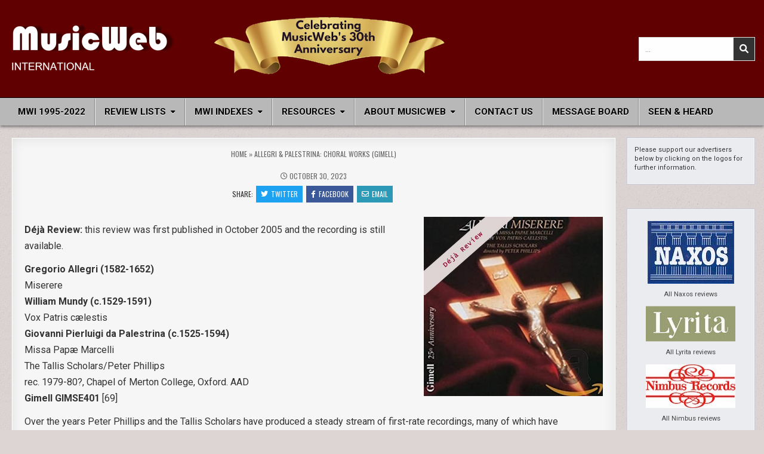

--- FILE ---
content_type: text/html; charset=UTF-8
request_url: https://musicwebinternational.com/2023/10/allegri-palestrina-choral-works-gimell/
body_size: 18988
content:
<!DOCTYPE html>
<html lang="en-NZ">
<head>
<meta charset="UTF-8">
<meta name="viewport" content="width=device-width, initial-scale=1.0">
<meta name="keywords" content="classical music, recordings, review, CD, video, composers" />
<meta name="description" content="The longest operating and largest free archive of reviews of classical music recordings" />
<link rel="profile" href="http://gmpg.org/xfn/11">
<meta name='robots' content='index, follow, max-image-preview:large, max-snippet:-1, max-video-preview:-1' />
	<style>img:is([sizes="auto" i], [sizes^="auto," i]) { contain-intrinsic-size: 3000px 1500px }</style>
	
	<!-- This site is optimized with the Yoast SEO plugin v26.8 - https://yoast.com/product/yoast-seo-wordpress/ -->
	<title>Allegri &amp; Palestrina: Choral works (Gimell) - MusicWeb International</title>
	<meta name="description" content="Choral works by Allegri &amp; Palestrina on Gimell" />
	<link rel="canonical" href="http://0jg.558.myftpupload.com/2023/10/allegri-palestrina-choral-works-gimell/" />
	<meta property="og:locale" content="en_US" />
	<meta property="og:type" content="article" />
	<meta property="og:title" content="Allegri &amp; Palestrina: Choral works (Gimell) - MusicWeb International" />
	<meta property="og:description" content="Choral works by Allegri &amp; Palestrina on Gimell" />
	<meta property="og:url" content="http://0jg.558.myftpupload.com/2023/10/allegri-palestrina-choral-works-gimell/" />
	<meta property="og:site_name" content="MusicWeb International" />
	<meta property="article:published_time" content="2023-10-30T20:59:00+00:00" />
	<meta property="article:modified_time" content="2023-10-30T21:57:10+00:00" />
	<meta property="og:image" content="http://0jg.558.myftpupload.com/wp-content/uploads/2023/10/Allegri-Palestrina-GIMSE401.jpg" />
	<meta property="og:image:width" content="300" />
	<meta property="og:image:height" content="300" />
	<meta property="og:image:type" content="image/jpeg" />
	<meta name="author" content="Tony Flynn" />
	<meta name="twitter:card" content="summary_large_image" />
	<meta name="twitter:creator" content="@MusicWebInt" />
	<meta name="twitter:site" content="@MusicWebInt" />
	<meta name="twitter:label1" content="Written by" />
	<meta name="twitter:data1" content="Tony Flynn" />
	<meta name="twitter:label2" content="Est. reading time" />
	<meta name="twitter:data2" content="5 minutes" />
	<script type="application/ld+json" class="yoast-schema-graph">{"@context":"https://schema.org","@graph":[{"@type":"Article","@id":"http://0jg.558.myftpupload.com/2023/10/allegri-palestrina-choral-works-gimell/#article","isPartOf":{"@id":"http://0jg.558.myftpupload.com/2023/10/allegri-palestrina-choral-works-gimell/"},"author":{"name":"Tony Flynn","@id":"https://musicwebinternational.com/#/schema/person/7f504684c7b393c348a1cd27659c0c27"},"headline":"Allegri &#038; Palestrina: Choral works (Gimell)","datePublished":"2023-10-30T20:59:00+00:00","dateModified":"2023-10-30T21:57:10+00:00","mainEntityOfPage":{"@id":"http://0jg.558.myftpupload.com/2023/10/allegri-palestrina-choral-works-gimell/"},"wordCount":1074,"publisher":{"@id":"https://musicwebinternational.com/#organization"},"image":{"@id":"http://0jg.558.myftpupload.com/2023/10/allegri-palestrina-choral-works-gimell/#primaryimage"},"thumbnailUrl":"https://musicwebinternational.com/wp-content/uploads/2023/10/Allegri-Palestrina-GIMSE401.jpg","keywords":["Allegri","Gimell","jq","Mundy","Palestrina"],"articleSection":["Déjà Reviews","Review"],"inLanguage":"en-NZ"},{"@type":"WebPage","@id":"http://0jg.558.myftpupload.com/2023/10/allegri-palestrina-choral-works-gimell/","url":"http://0jg.558.myftpupload.com/2023/10/allegri-palestrina-choral-works-gimell/","name":"Allegri & Palestrina: Choral works (Gimell) - MusicWeb International","isPartOf":{"@id":"https://musicwebinternational.com/#website"},"primaryImageOfPage":{"@id":"http://0jg.558.myftpupload.com/2023/10/allegri-palestrina-choral-works-gimell/#primaryimage"},"image":{"@id":"http://0jg.558.myftpupload.com/2023/10/allegri-palestrina-choral-works-gimell/#primaryimage"},"thumbnailUrl":"https://musicwebinternational.com/wp-content/uploads/2023/10/Allegri-Palestrina-GIMSE401.jpg","datePublished":"2023-10-30T20:59:00+00:00","dateModified":"2023-10-30T21:57:10+00:00","description":"Choral works by Allegri & Palestrina on Gimell","breadcrumb":{"@id":"http://0jg.558.myftpupload.com/2023/10/allegri-palestrina-choral-works-gimell/#breadcrumb"},"inLanguage":"en-NZ","potentialAction":[{"@type":"ReadAction","target":["http://0jg.558.myftpupload.com/2023/10/allegri-palestrina-choral-works-gimell/"]}]},{"@type":"ImageObject","inLanguage":"en-NZ","@id":"http://0jg.558.myftpupload.com/2023/10/allegri-palestrina-choral-works-gimell/#primaryimage","url":"https://musicwebinternational.com/wp-content/uploads/2023/10/Allegri-Palestrina-GIMSE401.jpg","contentUrl":"https://musicwebinternational.com/wp-content/uploads/2023/10/Allegri-Palestrina-GIMSE401.jpg","width":300,"height":300,"caption":"Allegri Palestrina GIMSE401"},{"@type":"BreadcrumbList","@id":"http://0jg.558.myftpupload.com/2023/10/allegri-palestrina-choral-works-gimell/#breadcrumb","itemListElement":[{"@type":"ListItem","position":1,"name":"Home","item":"https://musicwebinternational.com/"},{"@type":"ListItem","position":2,"name":"Allegri &#038; Palestrina: Choral works (Gimell)"}]},{"@type":"WebSite","@id":"https://musicwebinternational.com/#website","url":"https://musicwebinternational.com/","name":"MusicWeb International","description":"Reviews of Classical Music Recordings","publisher":{"@id":"https://musicwebinternational.com/#organization"},"potentialAction":[{"@type":"SearchAction","target":{"@type":"EntryPoint","urlTemplate":"https://musicwebinternational.com/?s={search_term_string}"},"query-input":{"@type":"PropertyValueSpecification","valueRequired":true,"valueName":"search_term_string"}}],"inLanguage":"en-NZ"},{"@type":"Organization","@id":"https://musicwebinternational.com/#organization","name":"MusicWeb International","alternateName":"MWI","url":"https://musicwebinternational.com/","logo":{"@type":"ImageObject","inLanguage":"en-NZ","@id":"https://musicwebinternational.com/#/schema/logo/image/","url":"https://musicwebinternational.com/wp-content/uploads/2024/12/mwi-30th-4.png","contentUrl":"https://musicwebinternational.com/wp-content/uploads/2024/12/mwi-30th-4.png","width":739,"height":106,"caption":"MusicWeb International"},"image":{"@id":"https://musicwebinternational.com/#/schema/logo/image/"},"sameAs":["https://x.com/MusicWebInt"]},{"@type":"Person","@id":"https://musicwebinternational.com/#/schema/person/7f504684c7b393c348a1cd27659c0c27","name":"Tony Flynn","url":"https://musicwebinternational.com/author/mwiwp-tf/"}]}</script>
	<!-- / Yoast SEO plugin. -->


<link rel='dns-prefetch' href='//www.googletagmanager.com' />
<link rel='dns-prefetch' href='//fonts.googleapis.com' />
<link rel='dns-prefetch' href='//pagead2.googlesyndication.com' />
<link rel="alternate" type="application/rss+xml" title="MusicWeb International &raquo; Feed" href="https://musicwebinternational.com/feed/" />
<link rel="alternate" type="application/rss+xml" title="MusicWeb International &raquo; Comments Feed" href="https://musicwebinternational.com/comments/feed/" />
<script type="text/javascript">
/* <![CDATA[ */
window._wpemojiSettings = {"baseUrl":"https:\/\/s.w.org\/images\/core\/emoji\/16.0.1\/72x72\/","ext":".png","svgUrl":"https:\/\/s.w.org\/images\/core\/emoji\/16.0.1\/svg\/","svgExt":".svg","source":{"concatemoji":"https:\/\/musicwebinternational.com\/wp-includes\/js\/wp-emoji-release.min.js?ver=6.8.3"}};
/*! This file is auto-generated */
!function(s,n){var o,i,e;function c(e){try{var t={supportTests:e,timestamp:(new Date).valueOf()};sessionStorage.setItem(o,JSON.stringify(t))}catch(e){}}function p(e,t,n){e.clearRect(0,0,e.canvas.width,e.canvas.height),e.fillText(t,0,0);var t=new Uint32Array(e.getImageData(0,0,e.canvas.width,e.canvas.height).data),a=(e.clearRect(0,0,e.canvas.width,e.canvas.height),e.fillText(n,0,0),new Uint32Array(e.getImageData(0,0,e.canvas.width,e.canvas.height).data));return t.every(function(e,t){return e===a[t]})}function u(e,t){e.clearRect(0,0,e.canvas.width,e.canvas.height),e.fillText(t,0,0);for(var n=e.getImageData(16,16,1,1),a=0;a<n.data.length;a++)if(0!==n.data[a])return!1;return!0}function f(e,t,n,a){switch(t){case"flag":return n(e,"\ud83c\udff3\ufe0f\u200d\u26a7\ufe0f","\ud83c\udff3\ufe0f\u200b\u26a7\ufe0f")?!1:!n(e,"\ud83c\udde8\ud83c\uddf6","\ud83c\udde8\u200b\ud83c\uddf6")&&!n(e,"\ud83c\udff4\udb40\udc67\udb40\udc62\udb40\udc65\udb40\udc6e\udb40\udc67\udb40\udc7f","\ud83c\udff4\u200b\udb40\udc67\u200b\udb40\udc62\u200b\udb40\udc65\u200b\udb40\udc6e\u200b\udb40\udc67\u200b\udb40\udc7f");case"emoji":return!a(e,"\ud83e\udedf")}return!1}function g(e,t,n,a){var r="undefined"!=typeof WorkerGlobalScope&&self instanceof WorkerGlobalScope?new OffscreenCanvas(300,150):s.createElement("canvas"),o=r.getContext("2d",{willReadFrequently:!0}),i=(o.textBaseline="top",o.font="600 32px Arial",{});return e.forEach(function(e){i[e]=t(o,e,n,a)}),i}function t(e){var t=s.createElement("script");t.src=e,t.defer=!0,s.head.appendChild(t)}"undefined"!=typeof Promise&&(o="wpEmojiSettingsSupports",i=["flag","emoji"],n.supports={everything:!0,everythingExceptFlag:!0},e=new Promise(function(e){s.addEventListener("DOMContentLoaded",e,{once:!0})}),new Promise(function(t){var n=function(){try{var e=JSON.parse(sessionStorage.getItem(o));if("object"==typeof e&&"number"==typeof e.timestamp&&(new Date).valueOf()<e.timestamp+604800&&"object"==typeof e.supportTests)return e.supportTests}catch(e){}return null}();if(!n){if("undefined"!=typeof Worker&&"undefined"!=typeof OffscreenCanvas&&"undefined"!=typeof URL&&URL.createObjectURL&&"undefined"!=typeof Blob)try{var e="postMessage("+g.toString()+"("+[JSON.stringify(i),f.toString(),p.toString(),u.toString()].join(",")+"));",a=new Blob([e],{type:"text/javascript"}),r=new Worker(URL.createObjectURL(a),{name:"wpTestEmojiSupports"});return void(r.onmessage=function(e){c(n=e.data),r.terminate(),t(n)})}catch(e){}c(n=g(i,f,p,u))}t(n)}).then(function(e){for(var t in e)n.supports[t]=e[t],n.supports.everything=n.supports.everything&&n.supports[t],"flag"!==t&&(n.supports.everythingExceptFlag=n.supports.everythingExceptFlag&&n.supports[t]);n.supports.everythingExceptFlag=n.supports.everythingExceptFlag&&!n.supports.flag,n.DOMReady=!1,n.readyCallback=function(){n.DOMReady=!0}}).then(function(){return e}).then(function(){var e;n.supports.everything||(n.readyCallback(),(e=n.source||{}).concatemoji?t(e.concatemoji):e.wpemoji&&e.twemoji&&(t(e.twemoji),t(e.wpemoji)))}))}((window,document),window._wpemojiSettings);
/* ]]> */
</script>
<link rel='stylesheet' id='dashicons-css' href='https://musicwebinternational.com/wp-includes/css/dashicons.min.css?ver=6.8.3' type='text/css' media='all' />
<link rel='stylesheet' id='post-views-counter-frontend-css' href='https://musicwebinternational.com/wp-content/plugins/post-views-counter/css/frontend.css?ver=1.7.3' type='text/css' media='all' />
<style id='wp-emoji-styles-inline-css' type='text/css'>

	img.wp-smiley, img.emoji {
		display: inline !important;
		border: none !important;
		box-shadow: none !important;
		height: 1em !important;
		width: 1em !important;
		margin: 0 0.07em !important;
		vertical-align: -0.1em !important;
		background: none !important;
		padding: 0 !important;
	}
</style>
<link rel='stylesheet' id='wp-block-library-css' href='https://musicwebinternational.com/wp-includes/css/dist/block-library/style.min.css?ver=6.8.3' type='text/css' media='all' />
<style id='wp-block-library-theme-inline-css' type='text/css'>
.wp-block-audio :where(figcaption){color:#555;font-size:13px;text-align:center}.is-dark-theme .wp-block-audio :where(figcaption){color:#ffffffa6}.wp-block-audio{margin:0 0 1em}.wp-block-code{border:1px solid #ccc;border-radius:4px;font-family:Menlo,Consolas,monaco,monospace;padding:.8em 1em}.wp-block-embed :where(figcaption){color:#555;font-size:13px;text-align:center}.is-dark-theme .wp-block-embed :where(figcaption){color:#ffffffa6}.wp-block-embed{margin:0 0 1em}.blocks-gallery-caption{color:#555;font-size:13px;text-align:center}.is-dark-theme .blocks-gallery-caption{color:#ffffffa6}:root :where(.wp-block-image figcaption){color:#555;font-size:13px;text-align:center}.is-dark-theme :root :where(.wp-block-image figcaption){color:#ffffffa6}.wp-block-image{margin:0 0 1em}.wp-block-pullquote{border-bottom:4px solid;border-top:4px solid;color:currentColor;margin-bottom:1.75em}.wp-block-pullquote cite,.wp-block-pullquote footer,.wp-block-pullquote__citation{color:currentColor;font-size:.8125em;font-style:normal;text-transform:uppercase}.wp-block-quote{border-left:.25em solid;margin:0 0 1.75em;padding-left:1em}.wp-block-quote cite,.wp-block-quote footer{color:currentColor;font-size:.8125em;font-style:normal;position:relative}.wp-block-quote:where(.has-text-align-right){border-left:none;border-right:.25em solid;padding-left:0;padding-right:1em}.wp-block-quote:where(.has-text-align-center){border:none;padding-left:0}.wp-block-quote.is-large,.wp-block-quote.is-style-large,.wp-block-quote:where(.is-style-plain){border:none}.wp-block-search .wp-block-search__label{font-weight:700}.wp-block-search__button{border:1px solid #ccc;padding:.375em .625em}:where(.wp-block-group.has-background){padding:1.25em 2.375em}.wp-block-separator.has-css-opacity{opacity:.4}.wp-block-separator{border:none;border-bottom:2px solid;margin-left:auto;margin-right:auto}.wp-block-separator.has-alpha-channel-opacity{opacity:1}.wp-block-separator:not(.is-style-wide):not(.is-style-dots){width:100px}.wp-block-separator.has-background:not(.is-style-dots){border-bottom:none;height:1px}.wp-block-separator.has-background:not(.is-style-wide):not(.is-style-dots){height:2px}.wp-block-table{margin:0 0 1em}.wp-block-table td,.wp-block-table th{word-break:normal}.wp-block-table :where(figcaption){color:#555;font-size:13px;text-align:center}.is-dark-theme .wp-block-table :where(figcaption){color:#ffffffa6}.wp-block-video :where(figcaption){color:#555;font-size:13px;text-align:center}.is-dark-theme .wp-block-video :where(figcaption){color:#ffffffa6}.wp-block-video{margin:0 0 1em}:root :where(.wp-block-template-part.has-background){margin-bottom:0;margin-top:0;padding:1.25em 2.375em}
</style>
<style id='classic-theme-styles-inline-css' type='text/css'>
/*! This file is auto-generated */
.wp-block-button__link{color:#fff;background-color:#32373c;border-radius:9999px;box-shadow:none;text-decoration:none;padding:calc(.667em + 2px) calc(1.333em + 2px);font-size:1.125em}.wp-block-file__button{background:#32373c;color:#fff;text-decoration:none}
</style>
<style id='global-styles-inline-css' type='text/css'>
:root{--wp--preset--aspect-ratio--square: 1;--wp--preset--aspect-ratio--4-3: 4/3;--wp--preset--aspect-ratio--3-4: 3/4;--wp--preset--aspect-ratio--3-2: 3/2;--wp--preset--aspect-ratio--2-3: 2/3;--wp--preset--aspect-ratio--16-9: 16/9;--wp--preset--aspect-ratio--9-16: 9/16;--wp--preset--color--black: #000000;--wp--preset--color--cyan-bluish-gray: #abb8c3;--wp--preset--color--white: #ffffff;--wp--preset--color--pale-pink: #f78da7;--wp--preset--color--vivid-red: #cf2e2e;--wp--preset--color--luminous-vivid-orange: #ff6900;--wp--preset--color--luminous-vivid-amber: #fcb900;--wp--preset--color--light-green-cyan: #7bdcb5;--wp--preset--color--vivid-green-cyan: #00d084;--wp--preset--color--pale-cyan-blue: #8ed1fc;--wp--preset--color--vivid-cyan-blue: #0693e3;--wp--preset--color--vivid-purple: #9b51e0;--wp--preset--gradient--vivid-cyan-blue-to-vivid-purple: linear-gradient(135deg,rgba(6,147,227,1) 0%,rgb(155,81,224) 100%);--wp--preset--gradient--light-green-cyan-to-vivid-green-cyan: linear-gradient(135deg,rgb(122,220,180) 0%,rgb(0,208,130) 100%);--wp--preset--gradient--luminous-vivid-amber-to-luminous-vivid-orange: linear-gradient(135deg,rgba(252,185,0,1) 0%,rgba(255,105,0,1) 100%);--wp--preset--gradient--luminous-vivid-orange-to-vivid-red: linear-gradient(135deg,rgba(255,105,0,1) 0%,rgb(207,46,46) 100%);--wp--preset--gradient--very-light-gray-to-cyan-bluish-gray: linear-gradient(135deg,rgb(238,238,238) 0%,rgb(169,184,195) 100%);--wp--preset--gradient--cool-to-warm-spectrum: linear-gradient(135deg,rgb(74,234,220) 0%,rgb(151,120,209) 20%,rgb(207,42,186) 40%,rgb(238,44,130) 60%,rgb(251,105,98) 80%,rgb(254,248,76) 100%);--wp--preset--gradient--blush-light-purple: linear-gradient(135deg,rgb(255,206,236) 0%,rgb(152,150,240) 100%);--wp--preset--gradient--blush-bordeaux: linear-gradient(135deg,rgb(254,205,165) 0%,rgb(254,45,45) 50%,rgb(107,0,62) 100%);--wp--preset--gradient--luminous-dusk: linear-gradient(135deg,rgb(255,203,112) 0%,rgb(199,81,192) 50%,rgb(65,88,208) 100%);--wp--preset--gradient--pale-ocean: linear-gradient(135deg,rgb(255,245,203) 0%,rgb(182,227,212) 50%,rgb(51,167,181) 100%);--wp--preset--gradient--electric-grass: linear-gradient(135deg,rgb(202,248,128) 0%,rgb(113,206,126) 100%);--wp--preset--gradient--midnight: linear-gradient(135deg,rgb(2,3,129) 0%,rgb(40,116,252) 100%);--wp--preset--font-size--small: 13px;--wp--preset--font-size--medium: 20px;--wp--preset--font-size--large: 36px;--wp--preset--font-size--x-large: 42px;--wp--preset--spacing--20: 0.44rem;--wp--preset--spacing--30: 0.67rem;--wp--preset--spacing--40: 1rem;--wp--preset--spacing--50: 1.5rem;--wp--preset--spacing--60: 2.25rem;--wp--preset--spacing--70: 3.38rem;--wp--preset--spacing--80: 5.06rem;--wp--preset--shadow--natural: 6px 6px 9px rgba(0, 0, 0, 0.2);--wp--preset--shadow--deep: 12px 12px 50px rgba(0, 0, 0, 0.4);--wp--preset--shadow--sharp: 6px 6px 0px rgba(0, 0, 0, 0.2);--wp--preset--shadow--outlined: 6px 6px 0px -3px rgba(255, 255, 255, 1), 6px 6px rgba(0, 0, 0, 1);--wp--preset--shadow--crisp: 6px 6px 0px rgba(0, 0, 0, 1);}:where(.is-layout-flex){gap: 0.5em;}:where(.is-layout-grid){gap: 0.5em;}body .is-layout-flex{display: flex;}.is-layout-flex{flex-wrap: wrap;align-items: center;}.is-layout-flex > :is(*, div){margin: 0;}body .is-layout-grid{display: grid;}.is-layout-grid > :is(*, div){margin: 0;}:where(.wp-block-columns.is-layout-flex){gap: 2em;}:where(.wp-block-columns.is-layout-grid){gap: 2em;}:where(.wp-block-post-template.is-layout-flex){gap: 1.25em;}:where(.wp-block-post-template.is-layout-grid){gap: 1.25em;}.has-black-color{color: var(--wp--preset--color--black) !important;}.has-cyan-bluish-gray-color{color: var(--wp--preset--color--cyan-bluish-gray) !important;}.has-white-color{color: var(--wp--preset--color--white) !important;}.has-pale-pink-color{color: var(--wp--preset--color--pale-pink) !important;}.has-vivid-red-color{color: var(--wp--preset--color--vivid-red) !important;}.has-luminous-vivid-orange-color{color: var(--wp--preset--color--luminous-vivid-orange) !important;}.has-luminous-vivid-amber-color{color: var(--wp--preset--color--luminous-vivid-amber) !important;}.has-light-green-cyan-color{color: var(--wp--preset--color--light-green-cyan) !important;}.has-vivid-green-cyan-color{color: var(--wp--preset--color--vivid-green-cyan) !important;}.has-pale-cyan-blue-color{color: var(--wp--preset--color--pale-cyan-blue) !important;}.has-vivid-cyan-blue-color{color: var(--wp--preset--color--vivid-cyan-blue) !important;}.has-vivid-purple-color{color: var(--wp--preset--color--vivid-purple) !important;}.has-black-background-color{background-color: var(--wp--preset--color--black) !important;}.has-cyan-bluish-gray-background-color{background-color: var(--wp--preset--color--cyan-bluish-gray) !important;}.has-white-background-color{background-color: var(--wp--preset--color--white) !important;}.has-pale-pink-background-color{background-color: var(--wp--preset--color--pale-pink) !important;}.has-vivid-red-background-color{background-color: var(--wp--preset--color--vivid-red) !important;}.has-luminous-vivid-orange-background-color{background-color: var(--wp--preset--color--luminous-vivid-orange) !important;}.has-luminous-vivid-amber-background-color{background-color: var(--wp--preset--color--luminous-vivid-amber) !important;}.has-light-green-cyan-background-color{background-color: var(--wp--preset--color--light-green-cyan) !important;}.has-vivid-green-cyan-background-color{background-color: var(--wp--preset--color--vivid-green-cyan) !important;}.has-pale-cyan-blue-background-color{background-color: var(--wp--preset--color--pale-cyan-blue) !important;}.has-vivid-cyan-blue-background-color{background-color: var(--wp--preset--color--vivid-cyan-blue) !important;}.has-vivid-purple-background-color{background-color: var(--wp--preset--color--vivid-purple) !important;}.has-black-border-color{border-color: var(--wp--preset--color--black) !important;}.has-cyan-bluish-gray-border-color{border-color: var(--wp--preset--color--cyan-bluish-gray) !important;}.has-white-border-color{border-color: var(--wp--preset--color--white) !important;}.has-pale-pink-border-color{border-color: var(--wp--preset--color--pale-pink) !important;}.has-vivid-red-border-color{border-color: var(--wp--preset--color--vivid-red) !important;}.has-luminous-vivid-orange-border-color{border-color: var(--wp--preset--color--luminous-vivid-orange) !important;}.has-luminous-vivid-amber-border-color{border-color: var(--wp--preset--color--luminous-vivid-amber) !important;}.has-light-green-cyan-border-color{border-color: var(--wp--preset--color--light-green-cyan) !important;}.has-vivid-green-cyan-border-color{border-color: var(--wp--preset--color--vivid-green-cyan) !important;}.has-pale-cyan-blue-border-color{border-color: var(--wp--preset--color--pale-cyan-blue) !important;}.has-vivid-cyan-blue-border-color{border-color: var(--wp--preset--color--vivid-cyan-blue) !important;}.has-vivid-purple-border-color{border-color: var(--wp--preset--color--vivid-purple) !important;}.has-vivid-cyan-blue-to-vivid-purple-gradient-background{background: var(--wp--preset--gradient--vivid-cyan-blue-to-vivid-purple) !important;}.has-light-green-cyan-to-vivid-green-cyan-gradient-background{background: var(--wp--preset--gradient--light-green-cyan-to-vivid-green-cyan) !important;}.has-luminous-vivid-amber-to-luminous-vivid-orange-gradient-background{background: var(--wp--preset--gradient--luminous-vivid-amber-to-luminous-vivid-orange) !important;}.has-luminous-vivid-orange-to-vivid-red-gradient-background{background: var(--wp--preset--gradient--luminous-vivid-orange-to-vivid-red) !important;}.has-very-light-gray-to-cyan-bluish-gray-gradient-background{background: var(--wp--preset--gradient--very-light-gray-to-cyan-bluish-gray) !important;}.has-cool-to-warm-spectrum-gradient-background{background: var(--wp--preset--gradient--cool-to-warm-spectrum) !important;}.has-blush-light-purple-gradient-background{background: var(--wp--preset--gradient--blush-light-purple) !important;}.has-blush-bordeaux-gradient-background{background: var(--wp--preset--gradient--blush-bordeaux) !important;}.has-luminous-dusk-gradient-background{background: var(--wp--preset--gradient--luminous-dusk) !important;}.has-pale-ocean-gradient-background{background: var(--wp--preset--gradient--pale-ocean) !important;}.has-electric-grass-gradient-background{background: var(--wp--preset--gradient--electric-grass) !important;}.has-midnight-gradient-background{background: var(--wp--preset--gradient--midnight) !important;}.has-small-font-size{font-size: var(--wp--preset--font-size--small) !important;}.has-medium-font-size{font-size: var(--wp--preset--font-size--medium) !important;}.has-large-font-size{font-size: var(--wp--preset--font-size--large) !important;}.has-x-large-font-size{font-size: var(--wp--preset--font-size--x-large) !important;}
:where(.wp-block-post-template.is-layout-flex){gap: 1.25em;}:where(.wp-block-post-template.is-layout-grid){gap: 1.25em;}
:where(.wp-block-columns.is-layout-flex){gap: 2em;}:where(.wp-block-columns.is-layout-grid){gap: 2em;}
:root :where(.wp-block-pullquote){font-size: 1.5em;line-height: 1.6;}
</style>
<link rel='stylesheet' id='wp-components-css' href='https://musicwebinternational.com/wp-includes/css/dist/components/style.min.css?ver=6.8.3' type='text/css' media='all' />
<link rel='stylesheet' id='godaddy-styles-css' href='https://musicwebinternational.com/wp-content/mu-plugins/vendor/wpex/godaddy-launch/includes/Dependencies/GoDaddy/Styles/build/latest.css?ver=2.0.2' type='text/css' media='all' />
<link rel='stylesheet' id='tag-groups-css-frontend-structure-css' href='https://musicwebinternational.com/wp-content/plugins/tag-groups/assets/css/jquery-ui.structure.min.css?ver=2.1.1' type='text/css' media='all' />
<link rel='stylesheet' id='tag-groups-css-frontend-theme-css' href='https://musicwebinternational.com/wp-content/plugins/tag-groups/assets/css/delta/jquery-ui.theme.min.css?ver=2.1.1' type='text/css' media='all' />
<link rel='stylesheet' id='tag-groups-css-frontend-css' href='https://musicwebinternational.com/wp-content/plugins/tag-groups/assets/css/frontend.min.css?ver=2.1.1' type='text/css' media='all' />
<link rel='stylesheet' id='magshow-maincss-css' href='https://musicwebinternational.com/wp-content/themes/magshow-pro/style.css' type='text/css' media='all' />
<link rel='stylesheet' id='fontawesome-css' href='https://musicwebinternational.com/wp-content/themes/magshow-pro/assets/css/all.min.css' type='text/css' media='all' />
<link rel='stylesheet' id='magshow-webfont-css' href='//fonts.googleapis.com/css?family=Oswald:400,500,700|Pridi:400,500,700|Merriweather:400,400i,700,700i&#038;display=swap' type='text/css' media='all' />
<link rel='stylesheet' id='magshow-cssgrid-css' href='https://musicwebinternational.com/wp-content/themes/magshow-pro/assets/css/css-grid.css' type='text/css' media='all' />
<link rel='stylesheet' id='magshow-customfont-css' href='//fonts.googleapis.com/css?family=Roboto:400,400i,500,500i,700,700i|Roboto+Slab:400,500,700|Lato:400,400i,700,700i&#038;display=swap' type='text/css' media='all' />
<script type="text/javascript" src="https://musicwebinternational.com/wp-includes/js/jquery/jquery.min.js?ver=3.7.1" id="jquery-core-js"></script>
<script type="text/javascript" src="https://musicwebinternational.com/wp-includes/js/jquery/jquery-migrate.min.js?ver=3.4.1" id="jquery-migrate-js"></script>
<script type="text/javascript" id="track-the-click-js-extra">
/* <![CDATA[ */
var ajax_var = {"nonce":"40f0bed12d"};
var ttc_data = {"proBeacon":""};
/* ]]> */
</script>
<script type="text/javascript" src="https://musicwebinternational.com/wp-content/plugins/track-the-click/public/js/track-the-click-public.js?ver=0.4.0" id="track-the-click-js" data-noptimize="true" data-no-optimize="1"></script>
<script type="text/javascript" id="track-the-click-js-after" data-noptimize="true" data-no-optimize="1">
/* <![CDATA[ */
function getHomeURL() {return "https://musicwebinternational.com";}
function getPostID() {return 21303;}
function showClickCounts() {return false;}
/* ]]> */
</script>
<script type="text/javascript" src="https://musicwebinternational.com/wp-content/plugins/tag-groups/assets/js/frontend.min.js?ver=2.1.1" id="tag-groups-js-frontend-js"></script>
<!--[if lt IE 9]>
<script type="text/javascript" src="https://musicwebinternational.com/wp-content/themes/magshow-pro/assets/js/html5shiv.min.js" id="html5shiv-js"></script>
<![endif]-->
<!--[if lt IE 9]>
<script type="text/javascript" src="https://musicwebinternational.com/wp-content/themes/magshow-pro/assets/js/respond.min.js" id="respond-js"></script>
<![endif]-->

<!-- Google tag (gtag.js) snippet added by Site Kit -->
<!-- Google Analytics snippet added by Site Kit -->
<script type="text/javascript" src="https://www.googletagmanager.com/gtag/js?id=GT-55V7WTK" id="google_gtagjs-js" async></script>
<script type="text/javascript" id="google_gtagjs-js-after">
/* <![CDATA[ */
window.dataLayer = window.dataLayer || [];function gtag(){dataLayer.push(arguments);}
gtag("set","linker",{"domains":["musicwebinternational.com"]});
gtag("js", new Date());
gtag("set", "developer_id.dZTNiMT", true);
gtag("config", "GT-55V7WTK", {"googlesitekit_post_type":"post","googlesitekit_post_date":"20231030","googlesitekit_post_author":"Tony Flynn"});
/* ]]> */
</script>
<link rel="https://api.w.org/" href="https://musicwebinternational.com/wp-json/" /><link rel="alternate" title="JSON" type="application/json" href="https://musicwebinternational.com/wp-json/wp/v2/posts/21303" /><link rel="EditURI" type="application/rsd+xml" title="RSD" href="https://musicwebinternational.com/xmlrpc.php?rsd" />
<link rel='shortlink' href='https://musicwebinternational.com/?p=21303' />
<link rel="alternate" title="oEmbed (JSON)" type="application/json+oembed" href="https://musicwebinternational.com/wp-json/oembed/1.0/embed?url=https%3A%2F%2Fmusicwebinternational.com%2F2023%2F10%2Fallegri-palestrina-choral-works-gimell%2F" />
<link rel="alternate" title="oEmbed (XML)" type="text/xml+oembed" href="https://musicwebinternational.com/wp-json/oembed/1.0/embed?url=https%3A%2F%2Fmusicwebinternational.com%2F2023%2F10%2Fallegri-palestrina-choral-works-gimell%2F&#038;format=xml" />
<meta name="generator" content="Site Kit by Google 1.170.0" />    <style type="text/css">
    body{font-family:'Roboto';font-size:15px;line-height:1.4;}

    h1{}
    h2{}
    h3{}
    h4{}
    h5{}
    h6{}
    h1,h2,h3,h4,h5,h6{}

    pre,code,kbd,tt,var{}

    button,input[type="button"],input[type="reset"],input[type="submit"]{}

    .magshow-site-title{font-family:'Roboto';}
    .magshow-site-description{font-family:TimesNewRoman, "Times New Roman", Times, Baskerville, Georgia, serif;font-size:20px;font-weight:700;font-style:italic;}

    .magshow-header-image .magshow-header-image-info .magshow-header-image-site-title{}
    .magshow-header-image .magshow-header-image-info .magshow-header-image-site-description{}

    .magshow-headnavi-nav-menu a,.magshow-headnavi-responsive-menu-icon{font-family:'Roboto';}
    .magshow-headnavi-nav-menu > li > a,.magshow-headnavi-responsive-menu-icon{text-transform:none;}

    .magshow-primary-nav-menu a,.magshow-primary-responsive-menu-icon{font-family:'Roboto';font-size:15px;font-weight:700;}
    .magshow-primary-nav-menu > li > a,.magshow-primary-responsive-menu-icon{text-transform:uppercase;}

    .magshow-secondary-nav-menu a,.magshow-secondary-responsive-menu-icon{}
    .magshow-secondary-nav-menu > li > a,.magshow-secondary-responsive-menu-icon{}

    .magshow-trending-news{}

    .entry-title{font-size:18px;}

    .magshow-entry-meta-single,.magshow-entry-footer,.magshow-share-buttons,.magshow-share-buttons a{font-family:'Oswald';font-size:12px;}

    .entry-content{font-size:16px;}
    .magshow-grid-post-snippet,.magshow-slider-post-snippet{font-size:15px;line-height:1.4;}

    .magshow-page-header h1{}

    h2.comments-title,.comments-area .comment-reply-title,.magshow-author-bio-name,.magshow-author-item .magshow-author-name,.magshow-related-posts-wrapper .magshow-related-posts-title{}

    .magshow-sidebar-widget-areas .widget .magshow-widget-title,.magshow-featured-posts-area .widget .magshow-widget-title,.magshow-posts-wrapper .magshow-posts-heading,.magshow-slider-wrapper .magshow-slider-heading,.widget.magshow-tabbed-widget .magshow-tabbed-wrapper .magshow-tabbed-names li a,.entry-content .magshow-tabbed-wrapper .magshow-tabbed-names li a,.entry-content .magshow-widget-title{font-family:'Lato';font-size:17px;}

    #magshow-footer-blocks .widget .magshow-widget-title{font-family:'Roboto';font-size:12px;}

    .magshow-list-post .magshow-list-post-title{font-family:'Roboto Slab';font-size:16px;}

    .magshow-list-post-header,.magshow-list-post-footer{font-family:'Roboto';font-size:14px;font-weight:400;text-transform:none;}

    .magshow-grid-post .magshow-grid-post-title,.magshow-slider-post .magshow-slider-post-title{font-family:'Roboto Slab';font-size:16px;}
    
    .magshow-related-posts-list .magshow-related-post-item-heading{}

    .magshow-grid-post-categories a,.magshow-slider-post-categories a{}

    .magshow-grid-post-header,.magshow-grid-post-footer,.magshow-slider-post-header,.magshow-slider-post-footer{font-family:'Roboto';font-size:14px;}

    .magshow-load-more-button-wrapper .magshow-load-more-button,.navigation.posts-navigation,.navigation.pagination,.magshow-post-navigation-previous-link,.magshow-post-navigation-next-link{font-family:'Roboto';text-transform:none;}

    .widget_tag_cloud a{}
    </style>
        <style type="text/css">
        
        body,button,input,select,textarea{color:#333333}
            a{color:#1e73be}
            
        
        
                
                            
    
        .magshow-header-inside{background:#600000;}
        
            .magshow-header-layout-search input.magshow-search-field{border:1px solid #666666;}
    .magshow-header-layout-search input.magshow-search-submit{border:1px solid #666666;}
    
            
                                
                                                    
                                        
                                
                            
                
                            
            
                
            .magshow-grid-post-categories a{background:#600000 !important;}
    .magshow-slider-post-categories a{background:#600000 !important;}
            
                            
            
                        
                    
        
        
            .magshow-sidebar-widget-areas .widget .magshow-widget-title{border-bottom:1px solid #c8cbd6;}
    .magshow-featured-posts-area .widget .magshow-widget-title{border-bottom:1px solid #c8cbd6;}
            
        .magshow-sidebar-widget-areas .widget a{color:#444444;}
            .magshow-sidebar-widget-areas .widget a:hover,.magshow-sidebar-widget-areas .widget a:focus,.magshow-sidebar-widget-areas .widget a:active{color:#666666;}
    
        
        
                        
                
                            
                
                
        .magshow-box{background:#f7f7f7;}
                
                </style>
        <style type="text/css">
    
    
    
    
    
    
    
    @media only screen and (min-width: 961px) {
        .magshow-main-wrapper{width:62%;-webkit-box-flex:0;-webkit-flex:0 0 62%;-moz-box-flex:0;-ms-flex:0 0 62%;flex:0 0 62%;max-width:62%;}
    .magshow-layout-s1-c-s2 .magshow-main-wrapper{width:62%;-webkit-box-flex:0;-webkit-flex:0 0 62%;-moz-box-flex:0;-ms-flex:0 0 62%;flex:0 0 62%;max-width:62%;}
    .magshow-layout-s2-c-s1 .magshow-main-wrapper{width:62%;-webkit-box-flex:0;-webkit-flex:0 0 62%;-moz-box-flex:0;-ms-flex:0 0 62%;flex:0 0 62%;max-width:62%;}
    .magshow-layout-c-s1-s2 .magshow-main-wrapper{width:62%;-webkit-box-flex:0;-webkit-flex:0 0 62%;-moz-box-flex:0;-ms-flex:0 0 62%;flex:0 0 62%;max-width:62%;}
    .magshow-layout-c-s2-s1 .magshow-main-wrapper{width:62%;-webkit-box-flex:0;-webkit-flex:0 0 62%;-moz-box-flex:0;-ms-flex:0 0 62%;flex:0 0 62%;max-width:62%;}
    .magshow-layout-s1-s2-c .magshow-main-wrapper{width:62%;-webkit-box-flex:0;-webkit-flex:0 0 62%;-moz-box-flex:0;-ms-flex:0 0 62%;flex:0 0 62%;max-width:62%;}
    .magshow-layout-s2-s1-c .magshow-main-wrapper{width:62%;-webkit-box-flex:0;-webkit-flex:0 0 62%;-moz-box-flex:0;-ms-flex:0 0 62%;flex:0 0 62%;max-width:62%;}
            .magshow-sidebar-one-wrapper{width:18%;-webkit-box-flex:0;-webkit-flex:0 0 18%;-moz-box-flex:0;-ms-flex:0 0 18%;flex:0 0 18%;max-width:18%;}
    .magshow-layout-s1-c-s2 .magshow-sidebar-one-wrapper{width:18%;-webkit-box-flex:0;-webkit-flex:0 0 18%;-moz-box-flex:0;-ms-flex:0 0 18%;flex:0 0 18%;max-width:18%;}
    .magshow-layout-s2-c-s1 .magshow-sidebar-one-wrapper{width:18%;-webkit-box-flex:0;-webkit-flex:0 0 18%;-moz-box-flex:0;-ms-flex:0 0 18%;flex:0 0 18%;max-width:18%;}
    .magshow-layout-c-s1-s2 .magshow-sidebar-one-wrapper{width:18%;-webkit-box-flex:0;-webkit-flex:0 0 18%;-moz-box-flex:0;-ms-flex:0 0 18%;flex:0 0 18%;max-width:18%;}
    .magshow-layout-c-s2-s1 .magshow-sidebar-one-wrapper{width:18%;-webkit-box-flex:0;-webkit-flex:0 0 18%;-moz-box-flex:0;-ms-flex:0 0 18%;flex:0 0 18%;max-width:18%;}
    .magshow-layout-s1-s2-c .magshow-sidebar-one-wrapper{width:18%;-webkit-box-flex:0;-webkit-flex:0 0 18%;-moz-box-flex:0;-ms-flex:0 0 18%;flex:0 0 18%;max-width:18%;}
    .magshow-layout-s2-s1-c .magshow-sidebar-one-wrapper{width:18%;-webkit-box-flex:0;-webkit-flex:0 0 18%;-moz-box-flex:0;-ms-flex:0 0 18%;flex:0 0 18%;max-width:18%;}
            .magshow-sidebar-two-wrapper{width:18%;-webkit-box-flex:0;-webkit-flex:0 0 18%;-moz-box-flex:0;-ms-flex:0 0 18%;flex:0 0 18%;max-width:18%;}
    .magshow-layout-s1-c-s2 .magshow-sidebar-two-wrapper{width:18%;-webkit-box-flex:0;-webkit-flex:0 0 18%;-moz-box-flex:0;-ms-flex:0 0 18%;flex:0 0 18%;max-width:18%;}
    .magshow-layout-s2-c-s1 .magshow-sidebar-two-wrapper{width:18%;-webkit-box-flex:0;-webkit-flex:0 0 18%;-moz-box-flex:0;-ms-flex:0 0 18%;flex:0 0 18%;max-width:18%;}
    .magshow-layout-c-s1-s2 .magshow-sidebar-two-wrapper{width:18%;-webkit-box-flex:0;-webkit-flex:0 0 18%;-moz-box-flex:0;-ms-flex:0 0 18%;flex:0 0 18%;max-width:18%;}
    .magshow-layout-c-s2-s1 .magshow-sidebar-two-wrapper{width:18%;-webkit-box-flex:0;-webkit-flex:0 0 18%;-moz-box-flex:0;-ms-flex:0 0 18%;flex:0 0 18%;max-width:18%;}
    .magshow-layout-s1-s2-c .magshow-sidebar-two-wrapper{width:18%;-webkit-box-flex:0;-webkit-flex:0 0 18%;-moz-box-flex:0;-ms-flex:0 0 18%;flex:0 0 18%;max-width:18%;}
    .magshow-layout-s2-s1-c .magshow-sidebar-two-wrapper{width:18%;-webkit-box-flex:0;-webkit-flex:0 0 18%;-moz-box-flex:0;-ms-flex:0 0 18%;flex:0 0 18%;max-width:18%;}
            .magshow-layout-s1-c .magshow-main-wrapper{width:81%;-webkit-box-flex:0;-webkit-flex:0 0 81%;-moz-box-flex:0;-ms-flex:0 0 81%;flex:0 0 81%;max-width:81%;}
    .magshow-layout-c-s1 .magshow-main-wrapper{width:81%;-webkit-box-flex:0;-webkit-flex:0 0 81%;-moz-box-flex:0;-ms-flex:0 0 81%;flex:0 0 81%;max-width:81%;}
    .magshow-layout-c-s2 .magshow-main-wrapper{width:81%;-webkit-box-flex:0;-webkit-flex:0 0 81%;-moz-box-flex:0;-ms-flex:0 0 81%;flex:0 0 81%;max-width:81%;}
    .magshow-layout-s2-c .magshow-main-wrapper{width:81%;-webkit-box-flex:0;-webkit-flex:0 0 81%;-moz-box-flex:0;-ms-flex:0 0 81%;flex:0 0 81%;max-width:81%;}
            .magshow-layout-s1-c .magshow-sidebar-one-wrapper{width:18%;-webkit-box-flex:0;-webkit-flex:0 0 18%;-moz-box-flex:0;-ms-flex:0 0 18%;flex:0 0 18%;max-width:18%;}
    .magshow-layout-c-s1 .magshow-sidebar-one-wrapper{width:18%;-webkit-box-flex:0;-webkit-flex:0 0 18%;-moz-box-flex:0;-ms-flex:0 0 18%;flex:0 0 18%;max-width:18%;}
            .magshow-layout-c-s2 .magshow-sidebar-two-wrapper{width:18%;-webkit-box-flex:0;-webkit-flex:0 0 18%;-moz-box-flex:0;-ms-flex:0 0 18%;flex:0 0 18%;max-width:18%;}
    .magshow-layout-s2-c .magshow-sidebar-two-wrapper{width:18%;-webkit-box-flex:0;-webkit-flex:0 0 18%;-moz-box-flex:0;-ms-flex:0 0 18%;flex:0 0 18%;max-width:18%;}
        }
    </style>
    
<!-- Google AdSense meta tags added by Site Kit -->
<meta name="google-adsense-platform-account" content="ca-host-pub-2644536267352236">
<meta name="google-adsense-platform-domain" content="sitekit.withgoogle.com">
<!-- End Google AdSense meta tags added by Site Kit -->
    <style type="text/css">
            .magshow-site-title, .magshow-site-description {position: absolute;clip: rect(1px, 1px, 1px, 1px);}
        </style>
    <style type="text/css" id="custom-background-css">
body.custom-background { background-color: #ddd4d4; background-image: url("https://musicwebinternational.com/wp-content/themes/magshow-pro/assets/images/background.png"); background-position: left top; background-size: auto; background-repeat: repeat; background-attachment: fixed; }
</style>
	
<!-- Google AdSense snippet added by Site Kit -->
<script type="text/javascript" async="async" src="https://pagead2.googlesyndication.com/pagead/js/adsbygoogle.js?client=ca-pub-2502233369624218&amp;host=ca-host-pub-2644536267352236" crossorigin="anonymous"></script>

<!-- End Google AdSense snippet added by Site Kit -->
<link rel="icon" href="https://musicwebinternational.com/wp-content/uploads/2023/01/cropped-icon-32x32.png" sizes="32x32" />
<link rel="icon" href="https://musicwebinternational.com/wp-content/uploads/2023/01/cropped-icon-192x192.png" sizes="192x192" />
<link rel="apple-touch-icon" href="https://musicwebinternational.com/wp-content/uploads/2023/01/cropped-icon-180x180.png" />
<meta name="msapplication-TileImage" content="https://musicwebinternational.com/wp-content/uploads/2023/01/cropped-icon-270x270.png" />
</head>

<body class="wp-singular post-template-default single single-post postid-21303 single-format-standard custom-background wp-custom-logo wp-theme-magshow-pro magshow-group-blog magshow-animated magshow-fadein magshow-pro-theme-is-active magshow-custom-logo-active magshow-layout-type-full magshow-masonry-inactive magshow-flexbox-grid magshow-square-social-buttons magshow-views-inactive magshow-single-media-under-title magshow-layout-c-s1 magshow-header-style-logo-banner magshow-logo-above-title magshow-headnavi-menu-inactive magshow-headnavi-mobile-menu-active magshow-primary-menu-active magshow-primary-mobile-menu-active magshow-secondary-menu-inactive magshow-secondary-mobile-menu-active magshow-secondary-menu-before-header magshow-trending-news-before-header magshow-no-centered-grid magshow-no-centered-slider magshow-copyright-credit-inactive magshow-social-buttons-active magshow-auto-width-thumbnail ajax-themesdna-likes ajax-themesdna-views" id="magshow-site-body" itemscope="itemscope" itemtype="http://schema.org/WebPage">
<a class="skip-link screen-reader-text" href="#magshow-content-wrapper">Skip to content</a>




<div class="magshow-site-header magshow-container" id="magshow-header" itemscope="itemscope" itemtype="http://schema.org/WPHeader" role="banner">
<div class="magshow-head-content magshow-clearfix" id="magshow-head-content">

<div class="magshow-header-inside magshow-clearfix">
<div class="magshow-header-inside-content magshow-clearfix">
<div class="magshow-outer-wrapper"><div class="magshow-header-inside-container">

<div class="magshow-header-layout-logo magshow-header-layout-item">
<div class="magshow-header-layout-logo-inside magshow-header-layout-item-inside">
    <div class="site-branding site-branding-full">
    <div class="magshow-custom-logo-image">
    <a href="https://musicwebinternational.com/" rel="home" class="magshow-logo-img-link">
        <img src="https://musicwebinternational.com/wp-content/uploads/2024/12/mwi-30th-4.png" alt="" class="magshow-logo-img"/>
    </a>
    </div>
    <div class="magshow-custom-logo-info">            <p class="magshow-site-title"><a href="https://musicwebinternational.com/" rel="home">MusicWeb International</a></p>
            <p class="magshow-site-description">Reviews of Classical Music Recordings</p>    </div>
    </div>
</div>
</div>

<div class="magshow-header-layout-banner magshow-header-layout-item">
<div class="magshow-header-layout-banner-inside magshow-header-layout-item-inside">
<div id="search-2" class="magshow-header-widget widget widget_search">
<form role="search" method="get" class="magshow-search-form" action="https://musicwebinternational.com/">
<label>
    <span class="magshow-sr-only">Search for:</span>
    <input type="search" class="magshow-search-field" placeholder="..." value="" name="s" />
</label>
<input type="submit" class="magshow-search-submit" value="&#xf002;" />
</form></div></div>
</div>




</div>
</div></div>
</div>

</div><!--/#magshow-head-content -->
</div><!--/#magshow-header -->



<div class="magshow-container magshow-primary-menu-container magshow-clearfix">
<div class="magshow-primary-menu-container-inside magshow-clearfix">
<nav class="magshow-nav-primary" id="magshow-primary-navigation" itemscope="itemscope" itemtype="http://schema.org/SiteNavigationElement" aria-label="Primary Menu">
<div class="magshow-outer-wrapper"><button class="magshow-primary-responsive-menu-icon" aria-controls="magshow-menu-primary-navigation" aria-expanded="false">Menu</button><ul id="magshow-menu-primary-navigation" class="magshow-primary-nav-menu magshow-menu-primary magshow-clearfix"><li id="menu-item-26" class="menu-item menu-item-type-custom menu-item-object-custom menu-item-26"><a target="_blank" href="https://www.musicweb-international.com">MWI 1995-2022</a></li>
<li id="menu-item-473" class="menu-item menu-item-type-post_type menu-item-object-page menu-item-has-children menu-item-473"><a href="https://musicwebinternational.com/review-indexes-and-lists/">Review Lists</a>
<ul class="sub-menu">
	<li id="menu-item-811" class="menu-item menu-item-type-post_type menu-item-object-page menu-item-811"><a href="https://musicwebinternational.com/composers/">By Composer</a></li>
	<li id="menu-item-815" class="menu-item menu-item-type-post_type menu-item-object-page menu-item-815"><a href="https://musicwebinternational.com/reviews-by-label/">By Label</a></li>
	<li id="menu-item-513" class="menu-item menu-item-type-post_type menu-item-object-page menu-item-513"><a href="https://musicwebinternational.com/reviewer-lists/">By Reviewer</a></li>
	<li id="menu-item-2026" class="menu-item menu-item-type-taxonomy menu-item-object-category menu-item-2026"><a href="https://musicwebinternational.com/category/opera/">Opera</a></li>
	<li id="menu-item-2027" class="menu-item menu-item-type-taxonomy menu-item-object-category menu-item-2027"><a href="https://musicwebinternational.com/category/videos/">Videos</a></li>
	<li id="menu-item-55952" class="menu-item menu-item-type-taxonomy menu-item-object-category menu-item-55952"><a href="https://musicwebinternational.com/category/article/">Recent Articles</a></li>
	<li id="menu-item-50748" class="menu-item menu-item-type-post_type menu-item-object-page menu-item-has-children menu-item-50748"><a href="https://musicwebinternational.com/book-reviews/">Books</a>
	<ul class="sub-menu">
		<li id="menu-item-2028" class="menu-item menu-item-type-taxonomy menu-item-object-category menu-item-2028"><a href="https://musicwebinternational.com/category/books/">Recent</a></li>
		<li id="menu-item-50751" class="menu-item menu-item-type-post_type menu-item-object-page menu-item-50751"><a href="https://musicwebinternational.com/book-reviews-authors-a-f/">Authors A-F</a></li>
		<li id="menu-item-50750" class="menu-item menu-item-type-post_type menu-item-object-page menu-item-50750"><a href="https://musicwebinternational.com/book-reviews-authors-g-o/">Authors G-O</a></li>
		<li id="menu-item-50749" class="menu-item menu-item-type-post_type menu-item-object-page menu-item-50749"><a href="https://musicwebinternational.com/book-reviews-authors-p-z/">Authors P-Z</a></li>
	</ul>
</li>
	<li id="menu-item-45634" class="menu-item menu-item-type-post_type menu-item-object-page menu-item-45634"><a href="https://musicwebinternational.com/mwi-recordings-of-the-year/">Recordings of the Year</a></li>
	<li id="menu-item-1427" class="menu-item menu-item-type-taxonomy menu-item-object-category menu-item-1427"><a href="https://musicwebinternational.com/category/rotm/">Recordings of the Month</a></li>
	<li id="menu-item-721" class="menu-item menu-item-type-taxonomy menu-item-object-category menu-item-721"><a href="https://musicwebinternational.com/category/recommended/">Recommended Recordings</a></li>
	<li id="menu-item-4933" class="menu-item menu-item-type-taxonomy menu-item-object-category current-post-ancestor current-menu-parent current-post-parent menu-item-4933"><a href="https://musicwebinternational.com/category/deja-review/">Déjà Reviews</a></li>
	<li id="menu-item-1652" class="menu-item menu-item-type-post_type menu-item-object-page menu-item-1652"><a href="https://musicwebinternational.com/weekly-list/">From the Last Week</a></li>
	<li id="menu-item-10040" class="menu-item menu-item-type-post_type menu-item-object-page menu-item-10040"><a href="https://musicwebinternational.com/monthly-archive/">Monthly Archive</a></li>
</ul>
</li>
<li id="menu-item-12633" class="menu-item menu-item-type-post_type menu-item-object-page menu-item-has-children menu-item-12633"><a href="https://musicwebinternational.com/mwi-indexes/">MWI Indexes</a>
<ul class="sub-menu">
	<li id="menu-item-7070" class="menu-item menu-item-type-custom menu-item-object-custom menu-item-7070"><a href="https://musicwebinternational.com/reviews-by-label-2/">Label Index</a></li>
	<li id="menu-item-7069" class="menu-item menu-item-type-custom menu-item-object-custom menu-item-7069"><a href="https://musicwebinternational.com/masterwork-idx/">Masterwork Index</a></li>
</ul>
</li>
<li id="menu-item-421" class="menu-item menu-item-type-post_type menu-item-object-page menu-item-has-children menu-item-421"><a href="https://musicwebinternational.com/resources/">Resources</a>
<ul class="sub-menu">
	<li id="menu-item-10128" class="menu-item menu-item-type-post_type menu-item-object-page menu-item-10128"><a href="https://musicwebinternational.com/composer-resources/">Composer Resources</a></li>
	<li id="menu-item-424" class="menu-item menu-item-type-post_type menu-item-object-page menu-item-424"><a href="https://musicwebinternational.com/ralph-moores-surveys/">Ralph Moore’s Surveys</a></li>
	<li id="menu-item-9058" class="menu-item menu-item-type-post_type menu-item-object-page menu-item-9058"><a href="https://musicwebinternational.com/national-discographies/">Michael Herman’s National Discographies</a></li>
	<li id="menu-item-7071" class="menu-item menu-item-type-custom menu-item-object-custom menu-item-7071"><a href="https://musicwebinternational.com/cello-concerto-project/">Cello Concerto Project</a></li>
	<li id="menu-item-5769" class="menu-item menu-item-type-post_type menu-item-object-page menu-item-5769"><a href="https://musicwebinternational.com/hooey-collection/">The Charles A Hooey Collection</a></li>
	<li id="menu-item-9628" class="menu-item menu-item-type-post_type menu-item-object-page menu-item-9628"><a href="https://musicwebinternational.com/piano-trio-project-index/">Piano Trio Discography</a></li>
	<li id="menu-item-52763" class="menu-item menu-item-type-post_type menu-item-object-page menu-item-52763"><a href="https://musicwebinternational.com/the-writings-of-alan-george/">The Writings of Alan George</a></li>
	<li id="menu-item-18118" class="menu-item menu-item-type-post_type menu-item-object-page menu-item-18118"><a href="https://musicwebinternational.com/mwi-listening-studio/">The MWI Listening Studio</a></li>
	<li id="menu-item-12603" class="menu-item menu-item-type-post_type menu-item-object-page menu-item-12603"><a href="https://musicwebinternational.com/forgotten-artists/">Forgotten Artists</a></li>
	<li id="menu-item-12607" class="menu-item menu-item-type-post_type menu-item-object-page menu-item-12607"><a href="https://musicwebinternational.com/stanford-thoughts/">Stanfordian Thoughts</a></li>
	<li id="menu-item-47656" class="menu-item menu-item-type-post_type menu-item-object-page menu-item-47656"><a href="https://musicwebinternational.com/humour-and-classical-music/">Humour and Classical Music</a></li>
</ul>
</li>
<li id="menu-item-164" class="menu-item menu-item-type-post_type menu-item-object-page menu-item-has-children menu-item-164"><a href="https://musicwebinternational.com/about-us/">About MusicWeb</a>
<ul class="sub-menu">
	<li id="menu-item-370" class="menu-item menu-item-type-post_type menu-item-object-page menu-item-370"><a href="https://musicwebinternational.com/contributors/">Contributors</a></li>
	<li id="menu-item-404" class="menu-item menu-item-type-post_type menu-item-object-page menu-item-404"><a href="https://musicwebinternational.com/a-history-of-mwi/">Our History</a></li>
	<li id="menu-item-1252" class="menu-item menu-item-type-post_type menu-item-object-page menu-item-1252"><a href="https://musicwebinternational.com/searching-the-new-mwi/">Searching the new MWI</a></li>
</ul>
</li>
<li id="menu-item-219" class="menu-item menu-item-type-post_type menu-item-object-page menu-item-219"><a href="https://musicwebinternational.com/contact-us/">Contact Us</a></li>
<li id="menu-item-27" class="menu-item menu-item-type-custom menu-item-object-custom menu-item-27"><a target="_blank" href="https://members2.boardhost.com/MusicWebUK/">Message Board</a></li>
<li id="menu-item-1936" class="menu-item menu-item-type-custom menu-item-object-custom menu-item-1936"><a target="_blank" href="https://seenandheard-international.com/">Seen &#038; Heard</a></li>
</ul></div></nav>
</div>
</div>





<div class="magshow-outer-wrapper" id="magshow-wrapper-outside">

<div class="magshow-container magshow-clearfix" id="magshow-wrapper">
<div class="magshow-content-wrapper magshow-clearfix" id="magshow-content-wrapper">
<div class="magshow-main-wrapper magshow-clearfix" id="magshow-main-wrapper" itemscope="itemscope" itemtype="http://schema.org/Blog" role="main">
<div class="theiaStickySidebar">
<div class="magshow-main-wrapper-inside magshow-clearfix">




<div class="magshow-left-right-wrapper magshow-clearfix">



</div>


<div class="magshow-posts-wrapper" id="magshow-posts-wrapper">



<article id="post-21303" class="magshow-post-singular magshow-box post-21303 post type-post status-publish format-standard has-post-thumbnail hentry category-deja-review category-review tag-allegri tag-gimell tag-jq tag-mundy tag-palestrina wpcat-524-id wpcat-102-id">
<div class="magshow-box-inside">

    
                <div class="magshow-entry-meta-single magshow-entry-meta-single-top magshow-entry-meta-single-breadcrumbs"><p id="magshow-yoast-breadcrumbs"><span><span><a href="https://musicwebinternational.com/">Home</a></span> » <span class="breadcrumb_last" aria-current="page">Allegri &#038; Palestrina: Choral works (Gimell)</span></span></p></div>        
            <header class="entry-header">
    <div class="entry-header-inside magshow-clearfix">
                        
                        <div class="magshow-entry-meta-single">
        <span class="magshow-entry-meta-single-date"><i class="far fa-clock" aria-hidden="true"></i>&nbsp;October 30, 2023</span>                        </div>
            </div>
    </header><!-- .entry-header -->
        
                <div class="magshow-share-buttons magshow-clearfix"><span class="magshow-share-text">Share: </span><a class="magshow-share-buttons-twitter" href="https://twitter.com/intent/tweet?text=Allegri%20%26%23038%3B%20Palestrina%3A%20Choral%20works%20%28Gimell%29&#038;url=https%3A%2F%2Fmusicwebinternational.com%2F2023%2F10%2Fallegri-palestrina-choral-works-gimell%2F" target="_blank" rel="nofollow" title="Tweet This!"><i class="fab fa-twitter" aria-hidden="true"></i>Twitter</a><a class="magshow-share-buttons-facebook" href="https://www.facebook.com/sharer.php?u=https%3A%2F%2Fmusicwebinternational.com%2F2023%2F10%2Fallegri-palestrina-choral-works-gimell%2F" target="_blank" rel="nofollow" title="Share this on Facebook"><i class="fab fa-facebook-f" aria-hidden="true"></i>Facebook</a><a class="magshow-share-buttons-email" href="mailto:?subject=Allegri%20%26%23038%3B%20Palestrina%3A%20Choral%20works%20%28Gimell%29&#038;body=%20Check%20out%20this%20site%3A%20https%3A%2F%2Fmusicwebinternational.com%2F2023%2F10%2Fallegri-palestrina-choral-works-gimell%2F" target="_blank" rel="nofollow" title="Email This"><i class="far fa-envelope" aria-hidden="true"></i>Email</a></div>        
    
    <div class="entry-content magshow-clearfix">
            <div class="wp-block-image">
<figure class="alignright size-full"><img fetchpriority="high" decoding="async" width="300" height="300" src="https://musicwebinternational.com/wp-content/uploads/2023/10/Allegri-Palestrina-GIMSE401.jpg" alt="Allegri Palestrina GIMSE401" class="wp-image-21304" srcset="https://musicwebinternational.com/wp-content/uploads/2023/10/Allegri-Palestrina-GIMSE401.jpg 300w, https://musicwebinternational.com/wp-content/uploads/2023/10/Allegri-Palestrina-GIMSE401-150x150.jpg 150w, https://musicwebinternational.com/wp-content/uploads/2023/10/Allegri-Palestrina-GIMSE401-100x100.jpg 100w" sizes="(max-width: 300px) 100vw, 300px" /></figure></div>


<p><strong>Déjà Review:</strong> this review was first published in October 2005 and the recording is still available.</p>



<p><strong>Gregorio Allegri (1582-1652)<br></strong> Miserere<br><strong>William Mundy (c.1529-1591)<br></strong> Vox Patris cælestis<br><strong>Giovanni Pierluigi da Palestrina (c.1525-1594)<br></strong> Missa Papæ Marcelli<br>The Tallis Scholars/Peter Phillips<br>rec. 1979-80?, Chapel of Merton College, Oxford. AAD<br><strong>Gimell GIMSE401</strong> [69]</p>



<p>Over the years Peter Phillips and the Tallis Scholars have produced a steady stream of first-rate recordings, many of which have deservedly won awards. This famous recording is the one that started it all.</p>



<p>Peter Philips founded the group in 1973 and this, I believe, was their first recording. It was made in the Chapel of Merton College, Oxford, presumably in 1979 or 1980 (the precise date is not given) and it is now issued at budget price to celebrate the twenty-fifth anniversary of that release. Initially the recording was issued on LP and cassette by Classics for Pleasure and it was something of a runaway success, achieving sales of some 120,000 in its first five years in the catalogue. By the time the licence to CfP expired after five years the Gimell label had been well and truly launched by Phillips and his colleague, Steve Smith. They happily reclaimed the rights to their inaugural recording and issued it on CD, since when it’s been a fixture on the Gimell list. In a nice touch the original CfP sleeve design has been retained for this reissue.</p>



<p>The recording is now issued for the first time as a super-budget price CD in celebration of the twenty-fifth anniversary of its first release.</p>



<p>I suppose one major reason for the initial success of the record was the inclusion of Allegri’s&nbsp;<em>Miserere</em>. Personally, I wouldn’t acquire the disc for this repetitious piece, which spins out a modest amount of musical material over a very extended period of time. That said, it receives a fine, dedicated performance here and those who have heard this version before will know that Peter Phillips achieved something of a&nbsp;<em>coup</em>&nbsp;with his placing of the choral forces. The main choir was positioned at one end of the chapel while the solo quartet was stationed at a distance &#8211; perhaps at the other end of the chapel? The distancing effect is quite magical and though this is a layout that I’m sure has been copied many times since I suspect that few, if any, previous recordings had been so imaginative. Incidentally, it’s interesting to see that the solo group included counter-tenor Michael Chance, presumably just then embarking on his distinguished career. He is joined in the semi-chorus by soprano Alison Stamp who floats the famous top Cs fearlessly and flawlessly. The excellent singing and the ambience created by the spatial separation together with the engineers’ skill in using the chapel’s intimate but pleasantly resonant acoustic all combine to make this a winning recording of the work.</p>



<p>The remainder of the programme is, for me at least, of much greater musical interest. The motet by the Englishman, William Mundy, is an astonishing achievement. Composed, almost certainly, in the reign of Queen Mary (1553-1558) its style is expansive and exuberant. In his accompanying note Peter Phillips refers to the &#8220;sensual connotations&#8221; of the text, which is an adaptation of verses from the ‘Song of Solomon’. &#8220;Sensual&#8221; is just the word to describe this music which grows in complexity and richness as the setting progresses. At the start the music is carried by small consort groups of soloists and the full choir is not heard until several minutes into the piece. Thereafter sections for full choir are juxtaposed with passages for smaller ensembles and Mundy’s splendidly imaginative and intelligent use of varied vocal textures make this an absorbing piece. Incidentally, in the booklet the full Latin text and translations are provided and the various forces used for each section are specified. This helps the listener’s appreciation greatly. One can only describe the last few minutes of music as exuberant and Phillips builds the piece to a fervent, open-throated conclusion. This is an impressive piece of polyphony, most impressively performed.</p>



<p>Palestrina’s Mass setting, which was probably composed in 1556, is roughly contemporaneous with Mundy’s work. It is a very fine achievement, offering concision and directness of expression. The slow, sustained Agnus Dei is exquisitely beautiful and Palestrina’s inspiration is very strong elsewhere too, especially in the Gloria and Credo. This fine Mass is splendidly and convincingly performed here. Some may object that the sound produced by the Tallis Scholars is too &#8220;English&#8221; for Italian music. I can only say that I find the sheer beauty of sound most compelling and where it’s called for there’s an appropriate degree of fervour. In fact, with the benefit of hindsight one can now say that this performance &#8211; and the performances of the other pieces on this disc &#8211; exhibits all the hallmarks that we’ve come to associate with this ensemble over the years. Tuning is impeccable, as is the blending of the voices. There’s also a splendid clarity of both diction and texture. It’s easy to take this for granted when one hears such expert singing but it can only be the product of hours of fastidious rehearsing. I also admire greatly the sheer control of the singing. This comes through in the dynamic range and also in the way the long lines of polyphony are spun out with what seems like a timeless inevitability.</p>



<p>This is a disc which has attained something approaching classic status over the years, and rightly so. It was the start of a long, and happily continuing, series of splendid recordings by this group. I’m delighted that this CD is now available at budget price and I hope that this will stimulate interest among a new generation of collectors. In the quarter of a century since it first appeared (and that’s quite a scary thought!) there have been innumerable fine recordings of early and polyphonic vocal music by the Tallis Scholars and by many other equally fine ensembles. However, these performances still stand out from the crowd as benchmarks of excellence.</p>



<p>The recorded sound, though analogue, wears its years lightly and offers very pleasing and truthful reproduction. The documentation, in English, French and German, is good. In summary, this fine disc can be recommended without reservation.</p>



<p><strong><em>John Quinn</em></strong></p>



<p><b>Help us financially by purchasing from</b></p> 
<a href="https://www.amazon.co.uk/exec/obidos/ASIN/B000B865AA/musicwebuk" target="_blank" rel="noopener"><img decoding="async" src="https://musicwebinternational.com/wp-content/uploads/2022/12/amazonuk-3.png" alt="AmazonUK"></a> 
<br> 
<a href="https://www.prestomusic.com/aff/1004/classical/products/7940454--allegri-miserere-mei-deus-etc" target="_blank" rel="noopener"> 
<img decoding="async" src="https://musicwebinternational.com/wp-content/uploads/2022/12/presto-2.png" alt="Presto Music"></a>
    </div><!-- .entry-content -->

    
            
            
                <footer class="entry-footer magshow-entry-footer">
    <div class="magshow-entry-footer-inside">
        <span class="magshow-tags-links"><i class="fas fa-tags" aria-hidden="true"></i> Tagged <a href="https://musicwebinternational.com/tag/allegri/" rel="tag">Allegri</a>, <a href="https://musicwebinternational.com/tag/gimell/" rel="tag">Gimell</a>, <a href="https://musicwebinternational.com/tag/jq/" rel="tag">jq</a>, <a href="https://musicwebinternational.com/tag/mundy/" rel="tag">Mundy</a>, <a href="https://musicwebinternational.com/tag/palestrina/" rel="tag">Palestrina</a></span>    </div>
    </footer><!-- .entry-footer -->
            
    </div>
</article>


<div class="clear"></div>
</div><!--/#magshow-posts-wrapper -->


<div class='magshow-featured-posts-area magshow-featured-posts-area-bottom magshow-clearfix'>





<div id="ai_widget-19" class="magshow-main-widget widget magshow-widget-box block-widget"><div class="magshow-widget-box-inside"><div class='code-block code-block-7' style='margin: 8px auto; text-align: center; display: block; clear: both;'>
<table style="width: 100%">
<tr><td style="vertical-align: middle;"><div align="center"><a href="http://www.naxosmusiclibrary.com/home.asp" target="_blank"><img src="https://musicwebinternational.com/wp-content/uploads/2024/01/naxos-music-library.jpg" alt="naxos music library ad"></a></div></td>
<td style="vertical-align: middle;"><div align="center"><a href="http://www.naxos.com/naxosbooks/naxosbooks.asp" target="_blank"><img src="https://musicwebinternational.com/wp-content/uploads/2024/01/naxos-books.gif" alt="naxos books ad" ></a></div></td>
<td style="vertical-align: middle;"><div align="center"><a href="http://www.naxosaudiobooks.com/" target="_blank"><img src="https://musicwebinternational.com/wp-content/uploads/2024/01/naxos-audiobooks.gif" alt="naxos audiobooks ad"></a></div></td>
<td style="vertical-align: middle;"><div align="center"><a href="http://www.dacapo-records.dk/?page=home" target="_blank"><img src="https://musicwebinternational.com/wp-content/uploads/2024/01/dacapo.gif" alt="dacapo ad" ></a></div></td>
</tr>
</table></div>
</div></div></div>


</div>
</div>
</div><!-- /#magshow-main-wrapper -->





<div class="magshow-sidebar-one-wrapper magshow-sidebar-widget-areas magshow-clearfix" id="magshow-sidebar-one-wrapper" itemscope="itemscope" itemtype="http://schema.org/WPSideBar" role="complementary">
<div class="theiaStickySidebar">
<div class="magshow-sidebar-one-wrapper-inside magshow-clearfix">

<div id="text-26" class="magshow-side-widget widget magshow-widget-box widget_text"><div class="magshow-widget-box-inside">			<div class="textwidget"><p style="font-size: 11px;">Please support our advertisers below by clicking on the logos for further information.</p>
</div>
		</div></div><div id="ai_widget-11" class="magshow-side-widget widget magshow-widget-box block-widget"><div class="magshow-widget-box-inside"><div class='code-block code-block-1' style='margin: 8px auto; text-align: center; display: block; clear: both;'>
<a href="https://www.naxos.com/" target="_blank"><img src="https://www.musicwebinternational.com/wp-content/uploads/2022/12/Naxos_logo_145.jpg"></a><br/>
<a href="https://www.musicwebinternational.com/reviews-by-label-2/naxos/" target="_blank"><small>All Naxos reviews</small></a>
<p></p>
<a href="https://www.wyastone.co.uk/all-labels/lyrita.html" target="_blank"><img src="https://www.musicwebinternational.com/wp-content/uploads/2022/12/lyrita_logo-e1671578022950.jpg"></a><br/>
<a href="https://www.musicwebinternational.com/reviews-by-label-2/lyrita/" target="_blank"><small>All Lyrita reviews</small></a>
<p></p>
<a href="https://www.wyastone.co.uk/all-labels/nimbus.html" target="_blank"><img src="https://musicwebinternational.com/wp-content/uploads/2025/07/nimbus-logo.jpg" alt="Nimbus ad"></a></br>
<a href="https://www.musicwebinternational.com/reviews-by-label-2/nimbus/" target="_blank"><small>All Nimbus reviews</small></a>
<p></p>
<a href="https://www.hyperion-records.co.uk/" target="_blank"><img src="https://www.musicwebinternational.com/wp-content/uploads/2022/12/hyperion-logo-1.jpg"></a><br/>
<a href="https://www.musicwebinternational.com/reviews-by-label-2/hyperion/" target="_blank"><small>All Hyperion reviews</small></a>
<p></p>
<a href="https://www.acisproductions.com/" target="_blank"><img src="https://www.musicwebinternational.com/wp-content/uploads/2023/10/acis-ad.png"></a><br/>
<a href="https://musicwebinternational.com/reviews-by-label-2/acis/" target="_blank"><small>All Acis reviews</small></a>
<p></p>
<a href="https://first-inversion.com/" target="_blank"><img src="https://musicwebinternational.com/wp-content/uploads/2025/12/first-inversion-logo.png"></a><br/>
<a href="https://musicwebinternational.com/reviews-by-label-2/first-inversion/" target="_blank"><small>All First Inversion reviews<br/>(formerly Divine Art)</small></a>
<p></p>
<a href="https://forgottenrecords.com/en" target="_blank"><img src="https://www.musicwebinternational.com/wp-content/uploads/2023/01/forgotten-logo-new.png"></a><br/>
<a href="https://www.musicwebinternational.com/reviews-by-label-2/forgotten/" target="_blank"><small>All Forgotten Records reviews</small></a>
<p></p>
<img src="https://musicwebinternational.com/wp-content/uploads/2022/12/cpo-logo-e1671530475136.jpg"><br/>
<a href="https://www.musicwebinternational.com/reviews-by-label-2/cpo/" target="_blank"><small>All cpo reviews</small></a>
<p></p>
<a href="https://conviviumrecords.co.uk/" target="_blank"><img src="https://musicwebinternational.com/wp-content/uploads/2025/02/Convivium-logo.jpg" height="100" width="100"></a><br/>
<a href="https://musicwebinternational.com/reviews-by-label-2/convivium-records/" target="_blank"><small>All Convivium reviews</small></a>
<p></p>
<a href="https://somm-recordings.com/" target="_blank"><img src="https://musicwebinternational.com/wp-content/uploads/2025/07/somm-logo.png"></a><br/>
<a href="https://www.musicwebinternational.com/reviews-by-label-2/somm/" target="_blank"><small>All SOMM reviews</small></a>
<p></p>
<a href="https://aprrecordings.co.uk/apr2/" target="_blank"><img src="https://www.musicwebinternational.com/wp-content/uploads/2022/12/apr-e1671530554311.jpg"></a><br/>
<a href="https://www.musicwebinternational.com/reviews-by-label-2/apr/" target="_blank"><small>All APR reviews</small></a>
<p></p>
<a href="http://www.musicweb-international.com/Wyastone/Wyastone_New_releases.htm" target="_blank"><img src="https://www.musicwebinternational.com/wp-content/uploads/2022/12/Wyastone-logo.jpg"></a>
<p></p>
<a href="https://www.chandos.net/" target="_blank"><img src="https://www.musicwebinternational.com/wp-content/uploads/2022/12/chandos-logo.gif"></a><br/>
<a href="https://www.musicwebinternational.com/reviews-by-label-2/chandos/" target="_blank"><small>All Chandos reviews</small></a>
<p></p></div>
</div></div><div id="ai_widget-14" class="magshow-side-widget widget magshow-widget-box block-widget"><div class="magshow-widget-box-inside"><div class='code-block code-block-4' style='margin: 8px auto; text-align: center; display: block; clear: both;'>
<a href="https://www.prestomusic.com/aff/1004/classical" target="_blank" rel="noopener"><img src="https://www.musicwebinternational.com/wp-content/uploads/2022/12/presto-2.png" alt="Presto Music"></a><br>
Posting Worldwide
<p></p>
<a href="https://arkivmusic.com/" target="_blank" rel="noopener"><img src="https://www.musicwebinternational.com/wp-content/uploads/2022/12/arkiv-2.png" alt="Arkiv Music"></a></div>
</div></div><div id="custom_html-9" class="widget_text magshow-side-widget widget magshow-widget-box widget_custom_html"><div class="widget_text magshow-widget-box-inside"><div class="magshow-widget-header"><h2 class="magshow-widget-title"><span class="magshow-widget-title-inside">Monthly Archive</span></h2></div><div class="textwidget custom-html-widget"><p>
<b>63156 reviews since 1995 and still writing.</b>
</p>
<ul>
		<li><a href='https://musicwebinternational.com/2026/01/'>January 2026</a>&nbsp;(105)</li>
	<li><a href='https://musicwebinternational.com/2025/12/'>December 2025</a>&nbsp;(98)</li>
	<li><a href='https://musicwebinternational.com/2025/11/'>November 2025</a>&nbsp;(151)</li>
	<li><a href='https://musicwebinternational.com/2025/10/'>October 2025</a>&nbsp;(159)</li>

</ul>
<br/>
<a href="https://musicwebinternational.com/monthly-archive/">All months</a></div></div></div><div id="ai_widget-16" class="magshow-side-widget widget magshow-widget-box block-widget"><div class="magshow-widget-box-inside"><div class='code-block code-block-6' style='margin: 8px auto; text-align: center; display: block; clear: both;'>
<a href="http://twitter.com/MusicWebInt" target="_blank"><img src="https://www.musicwebinternational.com/wp-content/uploads/2023/05/twitter.png" height="48" width="60"></a><br/>
<small>Follow us on Twitter</small></div>
</div></div>
</div>
</div>
</div><!-- /#magshow-sidebar-one-wrapper-->






</div>

</div><!--/#magshow-content-wrapper -->
</div><!--/#magshow-wrapper -->






<div class='magshow-clearfix' id='magshow-footer-blocks' itemscope='itemscope' itemtype='http://schema.org/WPFooter' role='contentinfo'>
<div class='magshow-container magshow-clearfix'>
<div class="magshow-outer-wrapper">

<div class='magshow-footer-block-cols magshow-clearfix'>

<div class="magshow-footer-block-col magshow-footer-3-col" id="magshow-footer-block-1">
<div id="text-23" class="magshow-footer-widget widget widget_text">			<div class="textwidget"><p style="font-size: 12px;">MusicWeb International has been reviewing classical recordings and presenting articles and interviews for 30 years and has amassed well over 60,000 reviews. New reviews are posted daily Sunday to Thursday (UK time). We have a team of about 30 reviewers, all of whom are volunteers; we always welcome new faces &#8211; contact our editor-in-chief John Quinn. We produce the sort of in-depth reviews rarely produced elsewhere at no charge and it is upon these our reputation rests. Our reviews and other resources published before 2023 when this site was established can be found at our <a href="https://www.musicweb-international.com/">Archive site</a>.</p>
<p style="font-size: 12px;">Any opinions expressed in reviews or articles on this site are those of the author and do not necessarily represent the views of the site owner, Len Mullenger, or the Editors. Reviewers and authors retain copyright in their work unless it has been paid for or commissioned by the site owner.</p>
</div>
		</div></div>

<div class="magshow-footer-block-col magshow-footer-3-col" id="magshow-footer-block-2">
<div id="text-25" class="magshow-footer-widget widget widget_text">			<div class="textwidget"><p style="font-size: 12px;" align="center"><strong>Advertising on MWI</strong><br />
Find out about the options and rates <a href="http://www.musicweb-international.com/Advertising_on_MusicWeb.htm" target="_blank" rel="noopener"><strong>here</strong></a>.</p>
</div>
		</div></div>

<div class="magshow-footer-block-col magshow-footer-3-col" id="magshow-footer-block-3">
<div id="text-10" class="magshow-footer-widget widget widget_text">			<div class="textwidget"><p style="font-size: 12px;">Founder: Len Mullenger (1942-2025)<br />
Editor-in-Chief: <a href="https://musicwebinternational.com/contact-us/">John Quinn</a><br />
Webmaster: David Barker<br />
Contributing Editor: Ralph Moore<br />
Founding Editor: Rob Barnett</p>
<p style="font-size: 12px;">Discs for review may be sent to:<br />
Jonathan Woolf<br />
76 Lushes Road<br />
Loughton<br />
Essex IG10 3QB<br />
United Kingdom<br />
jonathan_woolf@yahoo.co.uk</p>
</div>
		</div></div>




</div>


</div></div>
</div><!--/#magshow-footer-blocks-->




<button class="magshow-scroll-top" title="Scroll to Top"><i class="fas fa-arrow-up" aria-hidden="true"></i><span class="magshow-sr-only">Scroll to Top</span></button>
<script type="speculationrules">
{"prefetch":[{"source":"document","where":{"and":[{"href_matches":"\/*"},{"not":{"href_matches":["\/wp-*.php","\/wp-admin\/*","\/wp-content\/uploads\/*","\/wp-content\/*","\/wp-content\/plugins\/*","\/wp-content\/themes\/magshow-pro\/*","\/*\\?(.+)"]}},{"not":{"selector_matches":"a[rel~=\"nofollow\"]"}},{"not":{"selector_matches":".no-prefetch, .no-prefetch a"}}]},"eagerness":"conservative"}]}
</script>
<script type="text/javascript" src="https://musicwebinternational.com/wp-includes/js/jquery/ui/core.min.js?ver=1.13.3" id="jquery-ui-core-js"></script>
<script type="text/javascript" src="https://musicwebinternational.com/wp-includes/js/jquery/ui/tabs.min.js?ver=1.13.3" id="jquery-ui-tabs-js"></script>
<script type="text/javascript" src="https://musicwebinternational.com/wp-includes/js/jquery/ui/accordion.min.js?ver=1.13.3" id="jquery-ui-accordion-js"></script>
<script type="text/javascript" src="https://musicwebinternational.com/wp-content/themes/magshow-pro/assets/js/jquery.fitvids.min.js" id="fitvids-js"></script>
<script type="text/javascript" src="https://musicwebinternational.com/wp-content/themes/magshow-pro/assets/js/ResizeSensor.min.js" id="ResizeSensor-js"></script>
<script type="text/javascript" src="https://musicwebinternational.com/wp-content/themes/magshow-pro/assets/js/theia-sticky-sidebar.min.js" id="theia-sticky-sidebar-js"></script>
<script type="text/javascript" src="https://musicwebinternational.com/wp-content/themes/magshow-pro/assets/js/navigation.js" id="magshow-navigation-js"></script>
<script type="text/javascript" src="https://musicwebinternational.com/wp-content/themes/magshow-pro/assets/js/skip-link-focus-fix.js" id="magshow-skip-link-focus-fix-js"></script>
<script type="text/javascript" src="https://musicwebinternational.com/wp-includes/js/imagesloaded.min.js?ver=5.0.0" id="imagesloaded-js"></script>
<script type="text/javascript" id="magshow-customjs-js-extra">
/* <![CDATA[ */
var magshow_ajax_object = {"ajaxurl":"https:\/\/musicwebinternational.com\/wp-admin\/admin-ajax.php","headnavi_menu_active":"","primary_menu_active":"1","secondary_menu_active":"","headnavi_mobile_menu_active":"1","primary_mobile_menu_active":"1","secondary_mobile_menu_active":"1","sticky_menu_active":"1","sticky_mobile_menu_active":"","sticky_sidebar_active":"1","news_ticker_active":"","news_ticker_duration":"60000","news_ticker_direction":"left","slider_active":"","slider_autoplay":"","slider_loop":"","slider_autoplayhoverpause":"","slider_autoplaytimeout":"1000","slider_autoplayspeed":"200","show_dots_pagination":"","dots_pagination_speed":"100","show_next_prev_navigation":"1","next_prev_navigation_speed":"100","autoheight_active":"","mousedrag_active":"1","touchdrag_active":"1","slider_rtl":"","slider_items_margin":"15","slider_items_level_1":"3","slider_items_level_2":"3","slider_items_level_3":"3","slider_items_level_4":"2","slider_items_level_5":"1","slider_items_level_6":"1","slider_items_level_7":"1","masonry_active":"","fitvids_active":"1","backtotop_active":"1","columnwidth":".magshow-4-col-sizer","gutter":".magshow-4-col-gutter","posts_navigation_active":"1","posts_navigation_type":"numberednavi","loadmore":"Load More","loading":"Loading...","loadfailed":"Failed to load posts.","load_more_nonce":"ee2f332444","posts":"{\"page\":0,\"year\":2023,\"monthnum\":10,\"name\":\"allegri-palestrina-choral-works-gimell\",\"error\":\"\",\"m\":\"\",\"p\":0,\"post_parent\":\"\",\"subpost\":\"\",\"subpost_id\":\"\",\"attachment\":\"\",\"attachment_id\":0,\"pagename\":\"\",\"page_id\":0,\"second\":\"\",\"minute\":\"\",\"hour\":\"\",\"day\":0,\"w\":0,\"category_name\":\"\",\"tag\":\"\",\"cat\":\"\",\"tag_id\":\"\",\"author\":\"\",\"author_name\":\"\",\"feed\":\"\",\"tb\":\"\",\"paged\":0,\"meta_key\":\"\",\"meta_value\":\"\",\"preview\":\"\",\"s\":\"\",\"sentence\":\"\",\"title\":\"\",\"fields\":\"all\",\"menu_order\":\"\",\"embed\":\"\",\"category__in\":[],\"category__not_in\":[],\"category__and\":[],\"post__in\":[],\"post__not_in\":[],\"post_name__in\":[],\"tag__in\":[],\"tag__not_in\":[],\"tag__and\":[],\"tag_slug__in\":[],\"tag_slug__and\":[],\"post_parent__in\":[],\"post_parent__not_in\":[],\"author__in\":[],\"author__not_in\":[],\"search_columns\":[],\"ignore_sticky_posts\":false,\"suppress_filters\":false,\"cache_results\":true,\"update_post_term_cache\":true,\"update_menu_item_cache\":false,\"lazy_load_term_meta\":true,\"update_post_meta_cache\":true,\"post_type\":\"\",\"posts_per_page\":8,\"nopaging\":false,\"comments_per_page\":\"50\",\"no_found_rows\":false,\"order\":\"DESC\"}","current_page":"1","max_page":"0"};
/* ]]> */
</script>
<script type="text/javascript" src="https://musicwebinternational.com/wp-content/themes/magshow-pro/assets/js/custom.js" id="magshow-customjs-js"></script>
		<script>'undefined'=== typeof _trfq || (window._trfq = []);'undefined'=== typeof _trfd && (window._trfd=[]),
                _trfd.push({'tccl.baseHost':'secureserver.net'}),
                _trfd.push({'ap':'wpaas_v2'},
                    {'server':'90431abbbb0c'},
                    {'pod':'c33-prod-p3-us-west-2'},
                                        {'xid':'44921452'},
                    {'wp':'6.8.3'},
                    {'php':'8.3.29'},
                    {'loggedin':'0'},
                    {'cdn':'1'},
                    {'builder':'wp-block-editor'},
                    {'theme':'magshow-pro'},
                    {'wds':'0'},
                    {'wp_alloptions_count':'638'},
                    {'wp_alloptions_bytes':'264092'},
                    {'gdl_coming_soon_page':'0'}
                    , {'appid':'893666'}                 );
            var trafficScript = document.createElement('script'); trafficScript.src = 'https://img1.wsimg.com/signals/js/clients/scc-c2/scc-c2.min.js'; window.document.head.appendChild(trafficScript);</script>
		<script>window.addEventListener('click', function (elem) { var _elem$target, _elem$target$dataset, _window, _window$_trfq; return (elem === null || elem === void 0 ? void 0 : (_elem$target = elem.target) === null || _elem$target === void 0 ? void 0 : (_elem$target$dataset = _elem$target.dataset) === null || _elem$target$dataset === void 0 ? void 0 : _elem$target$dataset.eid) && ((_window = window) === null || _window === void 0 ? void 0 : (_window$_trfq = _window._trfq) === null || _window$_trfq === void 0 ? void 0 : _window$_trfq.push(["cmdLogEvent", "click", elem.target.dataset.eid]));});</script>
		<script src='https://img1.wsimg.com/traffic-assets/js/tccl-tti.min.js' onload="window.tti.calculateTTI()"></script>
		</body>
</html>

--- FILE ---
content_type: text/html; charset=utf-8
request_url: https://www.google.com/recaptcha/api2/aframe
body_size: 267
content:
<!DOCTYPE HTML><html><head><meta http-equiv="content-type" content="text/html; charset=UTF-8"></head><body><script nonce="UVnNipR0kPUTxo7RkL4hyg">/** Anti-fraud and anti-abuse applications only. See google.com/recaptcha */ try{var clients={'sodar':'https://pagead2.googlesyndication.com/pagead/sodar?'};window.addEventListener("message",function(a){try{if(a.source===window.parent){var b=JSON.parse(a.data);var c=clients[b['id']];if(c){var d=document.createElement('img');d.src=c+b['params']+'&rc='+(localStorage.getItem("rc::a")?sessionStorage.getItem("rc::b"):"");window.document.body.appendChild(d);sessionStorage.setItem("rc::e",parseInt(sessionStorage.getItem("rc::e")||0)+1);localStorage.setItem("rc::h",'1768977802657');}}}catch(b){}});window.parent.postMessage("_grecaptcha_ready", "*");}catch(b){}</script></body></html>

--- FILE ---
content_type: application/javascript
request_url: https://musicwebinternational.com/wp-content/themes/magshow-pro/assets/js/custom.js
body_size: 4468
content:
jQuery(document).ready(function($) {
    'use strict';

    if(magshow_ajax_object.secondary_menu_active){
        if(magshow_ajax_object.secondary_mobile_menu_active){

        $(".magshow-nav-secondary .magshow-secondary-nav-menu").addClass("magshow-secondary-responsive-menu");

        $( ".magshow-secondary-responsive-menu-icon" ).on( "click", function() {
            $(this).next(".magshow-nav-secondary .magshow-secondary-nav-menu").slideToggle();
        });

        $(window).on( "resize", function() {
            if(window.innerWidth > 1112) {
                $(".magshow-nav-secondary .magshow-secondary-nav-menu, nav .sub-menu, nav .children").removeAttr("style");
                $(".magshow-secondary-responsive-menu > li").removeClass("magshow-secondary-menu-open");
            }
        });

        $( ".magshow-secondary-responsive-menu > li" ).on( "click", function(event) {
            if (event.target !== this)
            return;
            $(this).find(".sub-menu:first").toggleClass('magshow-submenu-toggle').parent().toggleClass("magshow-secondary-menu-open");
            $(this).find(".children:first").toggleClass('magshow-submenu-toggle').parent().toggleClass("magshow-secondary-menu-open");
        });

        $( "div.magshow-secondary-responsive-menu > ul > li" ).on( "click", function(event) {
            if (event.target !== this)
                return;
            $(this).find("ul:first").toggleClass('magshow-submenu-toggle').parent().toggleClass("magshow-secondary-menu-open");
        });

        }
    }

    if(magshow_ajax_object.headnavi_menu_active){
        if(magshow_ajax_object.headnavi_mobile_menu_active){

        $(".magshow-nav-headnavi .magshow-headnavi-nav-menu").addClass("magshow-headnavi-responsive-menu");

        $( ".magshow-headnavi-responsive-menu-icon" ).on( "click", function() {
            $(this).next(".magshow-nav-headnavi .magshow-headnavi-nav-menu").slideToggle();
        });

        $(window).on( "resize", function() {
            if(window.innerWidth > 1112) {
                $(".magshow-nav-headnavi .magshow-headnavi-nav-menu, nav .sub-menu, nav .children").removeAttr("style");
                $(".magshow-headnavi-responsive-menu > li").removeClass("magshow-headnavi-menu-open");
            }
        });

        $( ".magshow-headnavi-responsive-menu > li" ).on( "click", function(event) {
            if (event.target !== this)
            return;
            $(this).find(".sub-menu:first").toggleClass('magshow-submenu-toggle').parent().toggleClass("magshow-headnavi-menu-open");
            $(this).find(".children:first").toggleClass('magshow-submenu-toggle').parent().toggleClass("magshow-headnavi-menu-open");
        });

        $( "div.magshow-headnavi-responsive-menu > ul > li" ).on( "click", function(event) {
            if (event.target !== this)
                return;
            $(this).find("ul:first").toggleClass('magshow-submenu-toggle').parent().toggleClass("magshow-headnavi-menu-open");
        });

        }
    }

    if(magshow_ajax_object.primary_menu_active){
        if(magshow_ajax_object.primary_mobile_menu_active){

            if(magshow_ajax_object.sticky_menu_active){
            // grab the initial top offset of the navigation 
            var magshowstickyNavTop = $('.magshow-primary-menu-container').offset().top;
            
            // our function that decides weather the navigation bar should have "fixed" css position or not.
            var magshowstickyNav = function(){
                var magshowscrollTop = $(window).scrollTop(); // our current vertical position from the top
                     
                // if we've scrolled more than the navigation, change its position to fixed to stick to top,
                // otherwise change it back to relative

                if(magshow_ajax_object.sticky_mobile_menu_active){
                    if (magshowscrollTop > magshowstickyNavTop) {
                        $('.magshow-primary-menu-container').addClass('magshow-fixed');
                    } else {
                        $('.magshow-primary-menu-container').removeClass('magshow-fixed');
                    }
                } else {
                    if(window.innerWidth > 1112) {
                        if (magshowscrollTop > magshowstickyNavTop) {
                            $('.magshow-primary-menu-container').addClass('magshow-fixed');
                        } else {
                            $('.magshow-primary-menu-container').removeClass('magshow-fixed'); 
                        }
                    }
                }
            };

            magshowstickyNav();
            // and run it again every time you scroll
            $(window).on( "scroll", function() {
                magshowstickyNav();
            });
            }

            $(".magshow-nav-primary .magshow-primary-nav-menu").addClass("magshow-primary-responsive-menu");

            $( ".magshow-primary-responsive-menu-icon" ).on( "click", function() {
                $(this).next(".magshow-nav-primary .magshow-primary-nav-menu").slideToggle();
            });

            $(window).on( "resize", function() {
                if(window.innerWidth > 1112) {
                    $(".magshow-nav-primary .magshow-primary-nav-menu, nav .sub-menu, nav .children").removeAttr("style");
                    $(".magshow-primary-responsive-menu > li").removeClass("magshow-primary-menu-open");
                }
            });

            $( ".magshow-primary-responsive-menu > li" ).on( "click", function(event) {
                if (event.target !== this)
                return;
                $(this).find(".sub-menu:first").toggleClass('magshow-submenu-toggle').parent().toggleClass("magshow-primary-menu-open");
                $(this).find(".children:first").toggleClass('magshow-submenu-toggle').parent().toggleClass("magshow-primary-menu-open");
            });

            $( "div.magshow-primary-responsive-menu > ul > li" ).on( "click", function(event) {
                if (event.target !== this)
                    return;
                $(this).find("ul:first").toggleClass('magshow-submenu-toggle').parent().toggleClass("magshow-primary-menu-open");
            });

        }
    }

    if($(".magshow-header-social-icon-search").length){
        $(".magshow-header-social-icon-search").on('click', function (e) {
            e.preventDefault();
            //document.getElementById("magshow-search-overlay-wrap").style.display = "block";
            $("#magshow-search-overlay-wrap").fadeIn();
            const magshow_focusableelements = 'button, [href], input';
            const magshow_search_modal = document.querySelector('#magshow-search-overlay-wrap');
            const magshow_firstfocusableelement = magshow_search_modal.querySelectorAll(magshow_focusableelements)[0];
            const magshow_focusablecontent = magshow_search_modal.querySelectorAll(magshow_focusableelements);
            const magshow_lastfocusableelement = magshow_focusablecontent[magshow_focusablecontent.length - 1];
            document.addEventListener('keydown', function(e) {
              let isTabPressed = e.key === 'Tab' || e.keyCode === 9;
              if (!isTabPressed) {
                return;
              }
              if (e.shiftKey) {
                if (document.activeElement === magshow_firstfocusableelement) {
                  magshow_lastfocusableelement.focus();
                  e.preventDefault();
                }
              } else {
                if (document.activeElement === magshow_lastfocusableelement) {
                  magshow_firstfocusableelement.focus();
                  e.preventDefault();
                }
              }
            });
            magshow_firstfocusableelement.focus();
        });
    }

    if($(".magshow-search-closebtn").length){
        $(".magshow-search-closebtn").on('click', function (e) {
            e.preventDefault();
            //document.getElementById("magshow-search-overlay-wrap").style.display = "none";
            $("#magshow-search-overlay-wrap").fadeOut();
        });
    }

    if(magshow_ajax_object.fitvids_active){
        $(".entry-content, .widget").fitVids();
    }

    if(magshow_ajax_object.backtotop_active){
        if($(".magshow-scroll-top").length){
            var magshow_scroll_button = $( '.magshow-scroll-top' );
            magshow_scroll_button.hide();

            $( window ).on( "scroll", function() {
                if ( $( window ).scrollTop() < 20 ) {
                    $( '.magshow-scroll-top' ).fadeOut();
                } else {
                    $( '.magshow-scroll-top' ).fadeIn();
                }
            } );

            magshow_scroll_button.on( "click", function() {
                $( "html, body" ).animate( { scrollTop: 0 }, 300 );
                return false;
            } );
        }
    }

    if(magshow_ajax_object.news_ticker_active){
        if($(".magshow-marquee").length){
            $('.magshow-marquee').marquee({
                /*
                allowCss3Support: true,
                css3easing: 'linear',
                easing: 'linear',
                delayBeforeStart: 1000,
                direction: 'left',
                duplicated: false,
                duration: 5000,
                gap: 20,
                pauseOnCycle: false,
                pauseOnHover: false,
                startVisible: false
                */
                delayBeforeStart: 0, //time in milliseconds before the marquee will start animating
                direction: magshow_ajax_object.news_ticker_direction, //'left' or 'right'
                duplicated: true, //true or false - should the marquee be duplicated to show an effect of continues flow
                duration: magshow_ajax_object.news_ticker_duration, //duration in milliseconds of the marquee
                gap: 0, //gap in pixels between the tickers
                pauseOnHover: true,
                startVisible: true
            });
        }
    }

    var magshow_slider_autoplay;
    var magshow_slider_loop;
    var magshow_show_dots_pagination;
    var magshow_show_next_prev_navigation;
    var magshow_autoheight_active;
    var magshow_mousedrag_active;
    var magshow_touchdrag_active;
    var magshow_slider_rtl;
    var magshow_slider_autoplayhoverpause;
    if(magshow_ajax_object.slider_active){
        magshow_slider_autoplay = magshow_ajax_object.slider_autoplay ? true : false;
        magshow_slider_loop = magshow_ajax_object.slider_loop ? true : false;
        magshow_show_dots_pagination = magshow_ajax_object.show_dots_pagination ? true : false;
        magshow_show_next_prev_navigation = magshow_ajax_object.show_next_prev_navigation ? true : false;
        magshow_autoheight_active = magshow_ajax_object.autoheight_active ? true : false;
        magshow_mousedrag_active = magshow_ajax_object.mousedrag_active ? true : false;
        magshow_touchdrag_active = magshow_ajax_object.touchdrag_active ? true : false;
        magshow_slider_rtl = magshow_ajax_object.slider_rtl ? true : false;
        magshow_slider_autoplayhoverpause = magshow_ajax_object.slider_autoplayhoverpause ? true : false;

        if ( $().owlCarousel ) {
            var magshowcarouselwrapper = $('.magshow-posts-carousel');
            var imgLoad = imagesLoaded(magshowcarouselwrapper);
            imgLoad.on( 'always', function() {
                magshowcarouselwrapper.each(function(){
                        var $this = $(this);
                        $this.find('.owl-carousel').owlCarousel({
                            autoplay: magshow_slider_autoplay,
                            loop: magshow_slider_loop,
                            margin: Number(magshow_ajax_object.slider_items_margin),
                            smartSpeed: 250,
                            dots: magshow_show_dots_pagination,
                            dotsSpeed: Number(magshow_ajax_object.dots_pagination_speed),
                            nav: magshow_show_next_prev_navigation,
                            navSpeed: Number(magshow_ajax_object.next_prev_navigation_speed),
                            mouseDrag: magshow_mousedrag_active,
                            touchDrag: magshow_touchdrag_active,
                            rtl: magshow_slider_rtl,
                            autoplayTimeout: Number(magshow_ajax_object.slider_autoplaytimeout),
                            autoplaySpeed: Number(magshow_ajax_object.slider_autoplayspeed),
                            autoplayHoverPause: magshow_slider_autoplayhoverpause,
                            autoHeight: magshow_autoheight_active,
                            navText: [ '<i class="fas fa-angle-left"></i>', '<i class="fas fa-angle-right"></i>' ],
                            responsive:{
                            0:{
                                items: 1
                            },
                            320:{
                                items: Number(magshow_ajax_object.slider_items_level_7)
                            },
                            414:{
                                items: Number(magshow_ajax_object.slider_items_level_6)
                            },
                            601:{
                                items: Number(magshow_ajax_object.slider_items_level_5)
                            },
                            791:{
                                items: Number(magshow_ajax_object.slider_items_level_4)
                            },
                            1001:{
                                items: Number(magshow_ajax_object.slider_items_level_3)
                            },
                            1113:{
                                items: Number(magshow_ajax_object.slider_items_level_2)
                            },
                            1277:{
                                items: Number(magshow_ajax_object.slider_items_level_1)
                            }
                        }
                    });
                });
            });
        }
    }

    $(document).on('click', '.themesdna-likes', function(){
        var link = $(this);
        if (link.hasClass('themesdna-likes-active')) return false;
        var id = $(this).attr('id');
        $.ajax({
            type: 'POST',
            url: magshow_ajax_object.ajaxurl,
            data: {
                action: 'themesdna-likes',
                likes_id: id,
            },
            xhrFields: {
                withCredentials: true,
            },
            success: function(data) {
                link.html(data).addClass('themesdna-likes-active').attr('title', 'You already like this');
            },
        });
        return false;
    });

    if ($('body.ajax-themesdna-likes').length) {
        $('.themesdna-likes').each(function() {
            var id = $(this).attr('id');
            $(this).load(magshow_ajax_object.ajaxurl, {
                action: 'themesdna-likes',
                post_id: id,
            });
        });
    }

    if ($('body.ajax-themesdna-views').length) {
        $('.magshow-entry-meta-single-views .themesdna-views').each(function() {
            var themesdna_views = $(this);
            var id = $(this).attr('id');
            $.ajax({
                type: 'POST',
                url: magshow_ajax_object.ajaxurl,
                data: {
                    action: 'themesdna-views',
                    post_id: id,
                },
                xhrFields: {
                    withCredentials: true,
                },
                success: function(data) {
                    themesdna_views.html(data);
                },
            });
            return false
        });
    }

    if(magshow_ajax_object.sticky_sidebar_active){
        $('.magshow-main-wrapper, .magshow-sidebar-one-wrapper, .magshow-sidebar-two-wrapper').theiaStickySidebar({
            containerSelector: ".magshow-content-wrapper",
            additionalMarginTop: 0,
            additionalMarginBottom: 0,
            minWidth: 960,
        });

        $(window).on( "resize", function() {
            $('.magshow-main-wrapper, .magshow-sidebar-one-wrapper, .magshow-sidebar-two-wrapper').theiaStickySidebar({
                containerSelector: ".magshow-content-wrapper",
                additionalMarginTop: 0,
                additionalMarginBottom: 0,
                minWidth: 960,
            });
        });
    }

    if($(".magshow-tabbed-wrapper").length){
        $(".magshow-tabbed-wrapper").each(function(){
            var $thistab = $(this);
            $thistab.find(".magshow-tabbed-content").hide();
            $thistab.find("ul.magshow-tabbed-names li:first a").addClass("magshow-tabbed-current").show();
            $thistab.find(".magshow-tabbed-content:first").show();

            $thistab.find("ul.magshow-tabbed-names li a").on('click', function() {
                $thistab.find("ul.magshow-tabbed-names li a").removeClass("magshow-tabbed-current a"); 
                $(this).addClass("magshow-tabbed-current");
                $thistab.find(".magshow-tabbed-content").hide(); 
                var magshowactivetab = $(this).attr("href");
                $thistab.find(magshowactivetab).fadeIn();
                return false;
            });
        });
    }

    if($(".magshow-grid-post-inside").length){
        $(".magshow-grid-post-inside").attr("tabindex",0);
    }

    if($(".magshow-mini-share-buttons").length){
        $(".magshow-mini-share-buttons").attr("tabindex",0);
    }

    if(magshow_ajax_object.masonry_active){

    // init Masonry
    var $magshow_grid = $('.magshow-posts-grid').masonry({
      itemSelector: '.magshow-grid-post',
      columnWidth: magshow_ajax_object.columnwidth,
      gutter: magshow_ajax_object.gutter,
      percentPosition: true,
      transitionDuration: '0.4s'
    });
    // layout Masonry after each image loads
    $magshow_grid.imagesLoaded().progress( function() {
      $magshow_grid.masonry('layout');
    });

    $(".magshow-grid-posts").each(function(){
    var $thisgrid = $(this);

    // init Masonry
    var $magshow_grid_widget = $thisgrid.masonry({
      itemSelector: '.magshow-grid-post',
      columnWidth: $thisgrid.find(".magshow-col-sizer")[0],
      gutter: $thisgrid.find(".magshow-col-gutter")[0],
      percentPosition: true
    });
    // layout Masonry after each image loads
    $magshow_grid_widget.imagesLoaded().progress( function() {
      $magshow_grid_widget.masonry('layout');
    });

    });

    }

    if(magshow_ajax_object.posts_navigation_active){
    if(magshow_ajax_object.posts_navigation_type == 'loadmoreclick'){
        function magshow_load_more_button() {
            if($(".magshow-load-more-button").length){
                $('.magshow-load-more-button').on('click', function() {
             
                    var button = $(this),
                        data = {
                        'action': 'magshow_loadmore',
                        'query': magshow_ajax_object.posts,
                        'page' : magshow_ajax_object.current_page,
                        'security': magshow_ajax_object.load_more_nonce,
                    };
             
                    $.ajax({
                        url : magshow_ajax_object.ajaxurl,
                        data : data,
                        type : 'POST',
                        beforeSend : function ( xhr ) {
                            button.html(magshow_ajax_object.loading);
                        },
                        success : function( response ){
                            if( response ) {
                                var content = $( response );
                                $( '.magshow-posts-grid' ).append(content).imagesLoaded( function() {
                                    if(magshow_ajax_object.masonry_active){
                                    $( '.magshow-posts-grid' ).masonry( 'appended', content, function() {
                                        $( '.magshow-posts-grid' ).masonry( 'layout' );
                                    } );
                                    }
                                } );

                                button.html(magshow_ajax_object.loadmore);
                                magshow_ajax_object.current_page++;
             
                                if ( magshow_ajax_object.current_page == magshow_ajax_object.max_page ) {
                                    button.remove();
                                }
             
                                // you can also fire the "post-load" event here if you use a plugin that requires it
                                // $( document.body ).trigger( 'post-load' );
                            } else {
                                button.remove();
                            }
                        },
                        error: function() {
                            button.html(magshow_ajax_object.loadfailed);
                        }
                    });

                });
            }
        }
        magshow_load_more_button();
    }
    }

    if(magshow_ajax_object.posts_navigation_active){
    if(magshow_ajax_object.posts_navigation_type == 'loadmorescroll'){
        function magshow_load_more_scroll() {
            var button = $('.magshow-load-more-scroll'),
                canBeLoaded = true,
                bottomOffset = 4000;
         
            $(window).on( "scroll", function() {
                var data = {
                    'action': 'magshow_loadmore',
                    'query': magshow_ajax_object.posts,
                    'page' : magshow_ajax_object.current_page,
                    'security': magshow_ajax_object.load_more_nonce,
                };

                if( ( $(document).scrollTop() > ( $(document).height() - bottomOffset ) ) && canBeLoaded == true ){
                    $.ajax({
                        url : magshow_ajax_object.ajaxurl,
                        data:data,
                        type:'POST',
                        beforeSend: function( xhr ){
                            button.html('<i class="fas fa-spinner fa-spin" aria-hidden="true"></i>');
                            canBeLoaded = false; 
                        },
                        success:function(response){
                            if( response ) {

                            var content = $( response );
                            $( '.magshow-posts-grid' ).append(content).imagesLoaded( function() {
                                if(magshow_ajax_object.masonry_active){
                                $( '.magshow-posts-grid' ).masonry( 'appended', content, function() {
                                    $( '.magshow-posts-grid' ).masonry( 'layout' );
                                } );
                                }
                            } );

                            button.html('<i class="fas fa-spinner fa-spin" aria-hidden="true"></i>');
                            canBeLoaded = true;
                            magshow_ajax_object.current_page++;

                            if ( magshow_ajax_object.current_page == magshow_ajax_object.max_page ) {
                                button.remove();
                            }

                            }
                        },
                        error: function() {
                            button.remove();
                        },
                        complete: function() {
                            //$('.magshow-grid-post-inside').find('audio,video' ).mediaelementplayer();
                        }
                    });
                }
            });
        }
        magshow_load_more_scroll();
    }
    }

    function magshow_grid_posts_widget() {
        $(document).on('click', '.magshow-grid-posts-ajax-button', function() {

            var clicked_button = $(this),
                next_prev_button = clicked_button.data('next_prev_button'),
                current_block = clicked_button.closest('.magshow-grid-posts-wrapper'),
                data_container = clicked_button.closest('.magshow-grid-posts-pagination-data'),
                widget_posts_query = JSON.stringify(data_container.data('widget_posts_query')),
                post_type = data_container.data('post_type'),
                orderby = data_container.data('orderby'),
                order = data_container.data('order'),
                post_column = data_container.data('post_column'),
                show_thumbnail = data_container.data('show_thumbnail'),
                show_default_thumbnail = data_container.data('show_default_thumbnail'),
                thumbnail_link = data_container.data('thumbnail_link'),
                thumb_style = data_container.data('thumb_style'),
                no_thumb_url = data_container.data('no_thumb_url'),
                thumb_class = data_container.data('thumb_class'),
                show_cats = data_container.data('show_cats'),
                show_author = data_container.data('show_author'),
                show_date = data_container.data('show_date'),
                show_comments = data_container.data('show_comments'),
                show_snippet = data_container.data('show_snippet'),
                show_share = data_container.data('show_share'),
                featured_cat = data_container.data('featured_cat'),
                featured_tag = data_container.data('featured_tag'),
                posts_per_page = parseInt(data_container.data('posts_per_page')),
                snippet_type = data_container.data('snippet_type'),
                snippet_length = parseInt(data_container.data('snippet_length')),
                title_length = parseInt(data_container.data('title_length')),
                show_title = data_container.data('show_title'),
                title_link = data_container.data('title_link'),
                limit_title = data_container.data('limit_title'),
                show_likes = data_container.data('show_likes'),
                show_views = data_container.data('show_views'),
                page_numbers = data_container.data('page_numbers'),
                share_style = data_container.data('share_style'),
                dateformat = data_container.data('dateformat'),
                meta_key = data_container.data('meta_key'),
                include_posts_array = data_container.data('include_posts_array'),
                exclude_posts_array = data_container.data('exclude_posts_array'),
                current_page = parseInt(data_container.data('current_page')),
                max_num_pages = parseInt(data_container.data('max_num_pages'));

            var posts_loader = $(current_block).prev('.magshow-loading-grid-posts');

            $(current_block).css('opacity', '0.2');
            $(posts_loader).css('display', 'inline-block');

            var posts_page;
            if ( next_prev_button == "next" ) {
                posts_page = current_page+1;
            } else if( next_prev_button == "prev" ) {
                if( current_page == 1 ) {
                    $(current_block).css('opacity', '1');
                    $(posts_loader).css('display', 'none');
                } else {
                    posts_page = current_page-1;
                }
            }

            $.ajax({
                type: 'POST',
                url: magshow_ajax_object.ajaxurl,
                data: {
                    action: 'magshow_grid_posts_widget_action',
                    widget_posts_query: widget_posts_query,
                    post_type: post_type,
                    orderby: orderby,
                    order: order,
                    post_column: post_column,
                    show_thumbnail: show_thumbnail,
                    show_default_thumbnail: show_default_thumbnail,
                    thumbnail_link: thumbnail_link,
                    thumb_style: thumb_style,
                    no_thumb_url: no_thumb_url,
                    thumb_class: thumb_class,
                    show_cats: show_cats,
                    show_author: show_author,
                    show_date: show_date,
                    show_comments: show_comments,
                    show_snippet: show_snippet,
                    show_share: show_share,
                    featured_cat: featured_cat,
                    featured_tag: featured_tag,
                    posts_per_page: posts_per_page,
                    snippet_type: snippet_type,
                    snippet_length: snippet_length,
                    title_length: title_length,
                    show_title: show_title,
                    title_link: title_link,
                    limit_title: limit_title,
                    show_likes: show_likes,
                    show_views: show_views,
                    page_numbers: page_numbers,
                    share_style: share_style,
                    dateformat: dateformat,
                    meta_key: meta_key,
                    include_posts_array: include_posts_array,
                    exclude_posts_array: exclude_posts_array,
                    current_page: current_page,
                    max_num_pages: max_num_pages,
                    posts_page: posts_page,
                },
                xhrFields: {
                    withCredentials: true,
                },
                success: function(data, textStatus, XMLHttpRequest) {
                    $(current_block).html('');
                    $(current_block).append(data);
                    $(current_block).css('opacity', '1');
                    $(posts_loader).css('display', 'none');
                },
                error: function(XMLHttpRequest, textStatus, errorThrown) {
                    console.log(XMLHttpRequest, textStatus, errorThrown);
                }
            });

        });
    }
    if(!(magshow_ajax_object.masonry_active)){
        magshow_grid_posts_widget();
    }

    function magshow_list_posts_widget() {
        $(document).on('click', '.magshow-list-posts-ajax-button', function() {

            var clicked_button = $(this),
                next_prev_button = clicked_button.data('next_prev_button'),
                current_block = clicked_button.closest('.magshow-list-posts-wrapper'),
                data_container = clicked_button.closest('.magshow-list-posts-pagination-data'),
                widget_posts_query = JSON.stringify(data_container.data('widget_posts_query')),
                post_type = data_container.data('post_type'),
                orderby = data_container.data('orderby'),
                order = data_container.data('order'),
                featured_cat = data_container.data('featured_cat'),
                featured_tag = data_container.data('featured_tag'),
                posts_per_page = parseInt(data_container.data('posts_per_page')),
                title_link = data_container.data('title_link'),
                limit_title = data_container.data('limit_title'),
                snippet_type = data_container.data('snippet_type'),
                snippet_length = parseInt(data_container.data('snippet_length')),
                title_length = parseInt(data_container.data('title_length')),
                show_thumbnail = data_container.data('show_thumbnail'),
                thumbnail_link = data_container.data('thumbnail_link'),
                show_author = data_container.data('show_author'),
                show_date = data_container.data('show_date'),
                show_comments = data_container.data('show_comments'),
                show_snippet = data_container.data('show_snippet'),
                show_likes = data_container.data('show_likes'),
                show_views = data_container.data('show_views'),
                show_sharebtns = data_container.data('show_sharebtns'),
                page_numbers = data_container.data('page_numbers'),
                dateformat = data_container.data('dateformat'),
                meta_key = data_container.data('meta_key'),
                include_posts_array = data_container.data('include_posts_array'),
                exclude_posts_array = data_container.data('exclude_posts_array'),
                current_page = parseInt(data_container.data('current_page')),
                max_num_pages = parseInt(data_container.data('max_num_pages'));

            var posts_loader = $(current_block).prev('.magshow-loading-list-posts');

            $(current_block).css('opacity', '0.2');
            $(posts_loader).css('display', 'inline-block');

            var posts_page;
            if ( next_prev_button == "next" ) {
                posts_page = current_page+1;
            } else if( next_prev_button == "prev" ) {
                if( current_page == 1 ) {
                    $(current_block).css('opacity', '1');
                    $(posts_loader).css('display', 'none');
                } else {
                    posts_page = current_page-1;
                }
            }

            $.ajax({
                type: 'POST',
                url: magshow_ajax_object.ajaxurl,
                data: {
                    action: 'magshow_list_posts_widget_action',
                    widget_posts_query: widget_posts_query,
                    post_type: post_type,
                    orderby: orderby,
                    order: order,
                    featured_cat: featured_cat,
                    featured_tag: featured_tag,
                    posts_per_page: posts_per_page,
                    title_link: title_link,
                    limit_title: limit_title,
                    snippet_type: snippet_type,
                    snippet_length: snippet_length,
                    title_length: title_length,
                    show_thumbnail: show_thumbnail,
                    thumbnail_link: thumbnail_link,
                    show_author: show_author,
                    show_date: show_date,
                    show_comments: show_comments,
                    show_snippet: show_snippet,
                    show_likes: show_likes,
                    show_views: show_views,
                    show_sharebtns: show_sharebtns,
                    page_numbers: page_numbers,
                    dateformat: dateformat,
                    meta_key: meta_key,
                    include_posts_array: include_posts_array,
                    exclude_posts_array: exclude_posts_array,
                    current_page: current_page,
                    max_num_pages: max_num_pages,
                    posts_page: posts_page,
                },
                xhrFields: {
                    withCredentials: true,
                },
                success: function(data, textStatus, XMLHttpRequest) {
                    $(current_block).html('');
                    $(current_block).append(data);
                    $(current_block).css('opacity', '1');
                    $(posts_loader).css('display', 'none');
                },
                error: function(XMLHttpRequest, textStatus, errorThrown) {
                    console.log(XMLHttpRequest, textStatus, errorThrown);
                }
            });

        });
    }
    magshow_list_posts_widget();

});